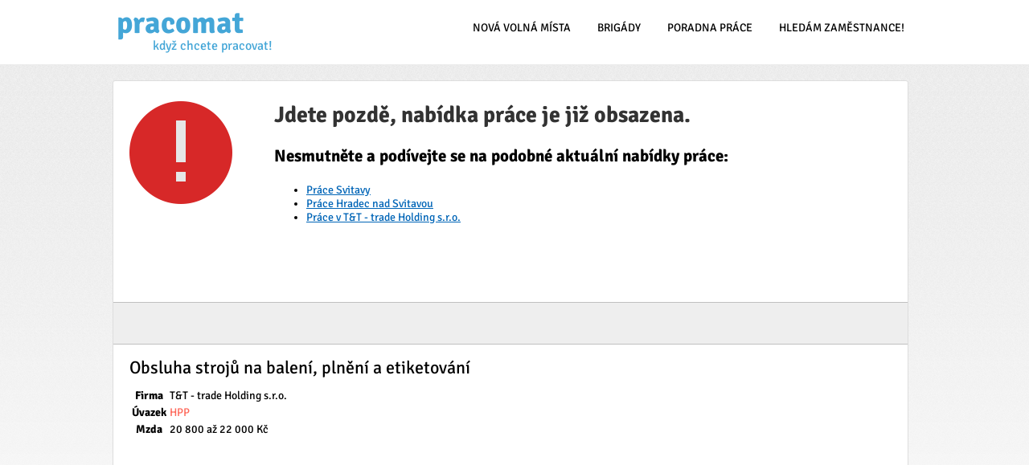

--- FILE ---
content_type: text/html; charset=utf-8
request_url: https://www.pracomat.cz/prace/24007900708-obsluha-stroju-na-baleni-plneni-a-etiketovani
body_size: 17762
content:
<!DOCTYPE HTML>
<html xmlns="http://www.w3.org/1999/xhtml" xml:lang="cs" lang="cs"
      xmlns:fb="http://ogp.me/ns/fb#"
      xmlns:fb="https://www.facebook.com/2008/fbml">

    <head>
        <meta http-equiv="Content-Type" content="text/html; charset=UTF-8" />
        <link rel="preload" href="https://www.pracomat.cz/template/fonts/Signika-VariableFont_GRAD,wght.woff2" as="font" type="font/woff2" crossorigin>
        <style>
            @font-face{
              font-family:"Signika";
              src:url("https://www.pracomat.cz/template/fonts/Signika-VariableFont_GRAD,wght.woff2") format("woff2-variations");
              font-weight:300 700;
              
              font-display:swap;
            }
            html{font-family:"Signika",sans-serif;}
        </style>
<script type="text/javascript" src="https://www.pracomat.cz/template/js/fajnbrigady/jquery-3.3.1.min.js"></script><script type="text/javascript" src="https://www.pracomat.cz/template/js/watchdog.js?a2025-v17" defer></script>        <meta name="description" content="Volné místo ➡️ Obsluha strojů na balení, plnění a etiketování Obsluha strojů na balení, plnění a etiketování, obec Hradec nad Svitavou ➡️ Více o nabídce práce ➡️ mzda 20 800 až 22 000 Kč; NÁPLŇ PRÁCE: obsluha strojů a balení potravin..." />
        <!-- <link href="https://www.pracomat.cz/template/css/fonts.css?v=2018g" rel="stylesheet" type="text/css" > -->
        <link rel="stylesheet" href="https://www.pracomat.cz/template/css/template.css?a2025-v17" type="text/css" />
        <!--[if lte IE 8]><link rel="stylesheet" type="text/css" href="https://www.pracomat.cz/template/css/ie8-and-down.css" /><![endif]-->
        <link rel="SHORTCUT ICON" href="https://www.pracomat.cz/favicon.ico" />
        <title>Práce Obsluha strojů na balení, plnění a etiketování Hradec nad Svitavou (Svitavy) ve firmě T&T - trade Holding s.r.o. 👨‍💼 Pracomat</title>
        <meta name="viewport" content="width=device-width, initial-scale=1, maximum-scale=1">

        <meta property="og:title" content="Práce Obsluha strojů na balení, plnění a etiketování Hradec nad Svitavou (Svitavy) ve firmě T&T - trade Holding s.r.o." />
        <meta property="og:type" content="website" />
        <meta property="og:image" content="https://www.pracomat.cz/template/images/pracomat-fb-1.png" />

        <meta property="og:description" content="Volné místo ➡️ Obsluha strojů na balení, plnění a etiketování Obsluha strojů na balení, plnění a etiketování, obec Hradec nad Svitavou ➡️ Více o nabídce práce ➡️ mzda 20 800 až 22 000 Kč; NÁPLŇ PRÁCE: obsluha strojů a balení potravin..." />

        <script type="application/ld+json">
            {
               "@context": "http://schema.org",
               "@type": "WebSite",
               "url": "http://www.pracomat.cz/",
               "potentialAction": {
                 "@type": "SearchAction",
                 "target": "http://www.pracomat.cz/hledam-praci/{search_term_string}",
                 "query-input": "required name=search_term_string"
               }
            }
        </script>




<!-- Google tag (gtag.js) -->

<!-- GA4 -->
<script async src="https://www.googletagmanager.com/gtag/js?id=G-MH0YY9WSHN"></script>
<script>
  window.dataLayer = window.dataLayer || [];
  function gtag(){ dataLayer.push(arguments); }

  gtag('js', new Date());
  gtag('config', 'G-MH0YY9WSHN', {
    allow_google_signals: false, // vypnuto
    send_page_view: true,
    debug_mode: false             // nechej jen při ladění
  });

  // --- custom_content_grouping hned po configu ---
  // PHP proměnná s parametry z tvého serveru
  var ccgParams = {"content_grouping_type":"Nabídka práce","content_grouping_subtype":"Zdroj: Úřad práce","job_offer_status":"Archivovaná"};
  // pokud chceš, přidej debug flag i sem
  ccgParams.debug_mode = false;

  if (window.gtag) {
    gtag('event', 'custom_content_grouping', ccgParams);
  }
</script>



<link rel=stylesheet href="https://www.pracomat.cz/template/css/print.css" media="print">


<script async src="https://pagead2.googlesyndication.com/pagead/js/adsbygoogle.js?client=ca-pub-7151633705887201" crossorigin="anonymous"></script>


<!-- antiadblock -->
<script async src="https://fundingchoicesmessages.google.com/i/pub-7151633705887201?ers=1"></script><script>(function() {function signalGooglefcPresent() {if (!window.frames['googlefcPresent']) {if (document.body) {const iframe = document.createElement('iframe'); iframe.style = 'width: 0; height: 0; border: none; z-index: -1000; left: -1000px; top: -1000px;'; iframe.style.display = 'none'; iframe.name = 'googlefcPresent'; document.body.appendChild(iframe);} else {setTimeout(signalGooglefcPresent, 0);}}}signalGooglefcPresent();})();</script>
<script>(function(){'use strict';function aa(a){var b=0;return function(){return b<a.length?{done:!1,value:a[b++]}:{done:!0}}}var ba=typeof Object.defineProperties=="function"?Object.defineProperty:function(a,b,c){if(a==Array.prototype||a==Object.prototype)return a;a[b]=c.value;return a};
function ca(a){a=["object"==typeof globalThis&&globalThis,a,"object"==typeof window&&window,"object"==typeof self&&self,"object"==typeof global&&global];for(var b=0;b<a.length;++b){var c=a[b];if(c&&c.Math==Math)return c}throw Error("Cannot find global object");}var da=ca(this);function l(a,b){if(b)a:{var c=da;a=a.split(".");for(var d=0;d<a.length-1;d++){var e=a[d];if(!(e in c))break a;c=c[e]}a=a[a.length-1];d=c[a];b=b(d);b!=d&&b!=null&&ba(c,a,{configurable:!0,writable:!0,value:b})}}
function ea(a){return a.raw=a}function n(a){var b=typeof Symbol!="undefined"&&Symbol.iterator&&a[Symbol.iterator];if(b)return b.call(a);if(typeof a.length=="number")return{next:aa(a)};throw Error(String(a)+" is not an iterable or ArrayLike");}function fa(a){for(var b,c=[];!(b=a.next()).done;)c.push(b.value);return c}var ha=typeof Object.create=="function"?Object.create:function(a){function b(){}b.prototype=a;return new b},p;
if(typeof Object.setPrototypeOf=="function")p=Object.setPrototypeOf;else{var q;a:{var ja={a:!0},ka={};try{ka.__proto__=ja;q=ka.a;break a}catch(a){}q=!1}p=q?function(a,b){a.__proto__=b;if(a.__proto__!==b)throw new TypeError(a+" is not extensible");return a}:null}var la=p;
function t(a,b){a.prototype=ha(b.prototype);a.prototype.constructor=a;if(la)la(a,b);else for(var c in b)if(c!="prototype")if(Object.defineProperties){var d=Object.getOwnPropertyDescriptor(b,c);d&&Object.defineProperty(a,c,d)}else a[c]=b[c];a.A=b.prototype}function ma(){for(var a=Number(this),b=[],c=a;c<arguments.length;c++)b[c-a]=arguments[c];return b}l("Object.is",function(a){return a?a:function(b,c){return b===c?b!==0||1/b===1/c:b!==b&&c!==c}});
l("Array.prototype.includes",function(a){return a?a:function(b,c){var d=this;d instanceof String&&(d=String(d));var e=d.length;c=c||0;for(c<0&&(c=Math.max(c+e,0));c<e;c++){var f=d[c];if(f===b||Object.is(f,b))return!0}return!1}});
l("String.prototype.includes",function(a){return a?a:function(b,c){if(this==null)throw new TypeError("The 'this' value for String.prototype.includes must not be null or undefined");if(b instanceof RegExp)throw new TypeError("First argument to String.prototype.includes must not be a regular expression");return this.indexOf(b,c||0)!==-1}});l("Number.MAX_SAFE_INTEGER",function(){return 9007199254740991});
l("Number.isFinite",function(a){return a?a:function(b){return typeof b!=="number"?!1:!isNaN(b)&&b!==Infinity&&b!==-Infinity}});l("Number.isInteger",function(a){return a?a:function(b){return Number.isFinite(b)?b===Math.floor(b):!1}});l("Number.isSafeInteger",function(a){return a?a:function(b){return Number.isInteger(b)&&Math.abs(b)<=Number.MAX_SAFE_INTEGER}});
l("Math.trunc",function(a){return a?a:function(b){b=Number(b);if(isNaN(b)||b===Infinity||b===-Infinity||b===0)return b;var c=Math.floor(Math.abs(b));return b<0?-c:c}});/*

 Copyright The Closure Library Authors.
 SPDX-License-Identifier: Apache-2.0
*/
var u=this||self;function v(a,b){a:{var c=["CLOSURE_FLAGS"];for(var d=u,e=0;e<c.length;e++)if(d=d[c[e]],d==null){c=null;break a}c=d}a=c&&c[a];return a!=null?a:b}function w(a){return a};function na(a){u.setTimeout(function(){throw a;},0)};var oa=v(610401301,!1),pa=v(188588736,!0),qa=v(645172343,v(1,!0));var x,ra=u.navigator;x=ra?ra.userAgentData||null:null;function z(a){return oa?x?x.brands.some(function(b){return(b=b.brand)&&b.indexOf(a)!=-1}):!1:!1}function A(a){var b;a:{if(b=u.navigator)if(b=b.userAgent)break a;b=""}return b.indexOf(a)!=-1};function B(){return oa?!!x&&x.brands.length>0:!1}function C(){return B()?z("Chromium"):(A("Chrome")||A("CriOS"))&&!(B()?0:A("Edge"))||A("Silk")};var sa=B()?!1:A("Trident")||A("MSIE");!A("Android")||C();C();A("Safari")&&(C()||(B()?0:A("Coast"))||(B()?0:A("Opera"))||(B()?0:A("Edge"))||(B()?z("Microsoft Edge"):A("Edg/"))||B()&&z("Opera"));var ta={},D=null;var ua=typeof Uint8Array!=="undefined",va=!sa&&typeof btoa==="function";var wa;function E(){return typeof BigInt==="function"};var F=typeof Symbol==="function"&&typeof Symbol()==="symbol";function xa(a){return typeof Symbol==="function"&&typeof Symbol()==="symbol"?Symbol():a}var G=xa(),ya=xa("2ex");var za=F?function(a,b){a[G]|=b}:function(a,b){a.g!==void 0?a.g|=b:Object.defineProperties(a,{g:{value:b,configurable:!0,writable:!0,enumerable:!1}})},H=F?function(a){return a[G]|0}:function(a){return a.g|0},I=F?function(a){return a[G]}:function(a){return a.g},J=F?function(a,b){a[G]=b}:function(a,b){a.g!==void 0?a.g=b:Object.defineProperties(a,{g:{value:b,configurable:!0,writable:!0,enumerable:!1}})};function Aa(a,b){J(b,(a|0)&-14591)}function Ba(a,b){J(b,(a|34)&-14557)};var K={},Ca={};function Da(a){return!(!a||typeof a!=="object"||a.g!==Ca)}function Ea(a){return a!==null&&typeof a==="object"&&!Array.isArray(a)&&a.constructor===Object}function L(a,b,c){if(!Array.isArray(a)||a.length)return!1;var d=H(a);if(d&1)return!0;if(!(b&&(Array.isArray(b)?b.includes(c):b.has(c))))return!1;J(a,d|1);return!0};var M=0,N=0;function Fa(a){var b=a>>>0;M=b;N=(a-b)/4294967296>>>0}function Ga(a){if(a<0){Fa(-a);var b=n(Ha(M,N));a=b.next().value;b=b.next().value;M=a>>>0;N=b>>>0}else Fa(a)}function Ia(a,b){b>>>=0;a>>>=0;if(b<=2097151)var c=""+(4294967296*b+a);else E()?c=""+(BigInt(b)<<BigInt(32)|BigInt(a)):(c=(a>>>24|b<<8)&16777215,b=b>>16&65535,a=(a&16777215)+c*6777216+b*6710656,c+=b*8147497,b*=2,a>=1E7&&(c+=a/1E7>>>0,a%=1E7),c>=1E7&&(b+=c/1E7>>>0,c%=1E7),c=b+Ja(c)+Ja(a));return c}
function Ja(a){a=String(a);return"0000000".slice(a.length)+a}function Ha(a,b){b=~b;a?a=~a+1:b+=1;return[a,b]};var Ka=/^-?([1-9][0-9]*|0)(\.[0-9]+)?$/;var O;function La(a,b){O=b;a=new a(b);O=void 0;return a}
function P(a,b,c){a==null&&(a=O);O=void 0;if(a==null){var d=96;c?(a=[c],d|=512):a=[];b&&(d=d&-16760833|(b&1023)<<14)}else{if(!Array.isArray(a))throw Error("narr");d=H(a);if(d&2048)throw Error("farr");if(d&64)return a;d|=64;if(c&&(d|=512,c!==a[0]))throw Error("mid");a:{c=a;var e=c.length;if(e){var f=e-1;if(Ea(c[f])){d|=256;b=f-(+!!(d&512)-1);if(b>=1024)throw Error("pvtlmt");d=d&-16760833|(b&1023)<<14;break a}}if(b){b=Math.max(b,e-(+!!(d&512)-1));if(b>1024)throw Error("spvt");d=d&-16760833|(b&1023)<<
14}}}J(a,d);return a};function Ma(a){switch(typeof a){case "number":return isFinite(a)?a:String(a);case "boolean":return a?1:0;case "object":if(a)if(Array.isArray(a)){if(L(a,void 0,0))return}else if(ua&&a!=null&&a instanceof Uint8Array){if(va){for(var b="",c=0,d=a.length-10240;c<d;)b+=String.fromCharCode.apply(null,a.subarray(c,c+=10240));b+=String.fromCharCode.apply(null,c?a.subarray(c):a);a=btoa(b)}else{b===void 0&&(b=0);if(!D){D={};c="ABCDEFGHIJKLMNOPQRSTUVWXYZabcdefghijklmnopqrstuvwxyz0123456789".split("");d=["+/=",
"+/","-_=","-_.","-_"];for(var e=0;e<5;e++){var f=c.concat(d[e].split(""));ta[e]=f;for(var g=0;g<f.length;g++){var h=f[g];D[h]===void 0&&(D[h]=g)}}}b=ta[b];c=Array(Math.floor(a.length/3));d=b[64]||"";for(e=f=0;f<a.length-2;f+=3){var k=a[f],m=a[f+1];h=a[f+2];g=b[k>>2];k=b[(k&3)<<4|m>>4];m=b[(m&15)<<2|h>>6];h=b[h&63];c[e++]=g+k+m+h}g=0;h=d;switch(a.length-f){case 2:g=a[f+1],h=b[(g&15)<<2]||d;case 1:a=a[f],c[e]=b[a>>2]+b[(a&3)<<4|g>>4]+h+d}a=c.join("")}return a}}return a};function Na(a,b,c){a=Array.prototype.slice.call(a);var d=a.length,e=b&256?a[d-1]:void 0;d+=e?-1:0;for(b=b&512?1:0;b<d;b++)a[b]=c(a[b]);if(e){b=a[b]={};for(var f in e)Object.prototype.hasOwnProperty.call(e,f)&&(b[f]=c(e[f]))}return a}function Oa(a,b,c,d,e){if(a!=null){if(Array.isArray(a))a=L(a,void 0,0)?void 0:e&&H(a)&2?a:Pa(a,b,c,d!==void 0,e);else if(Ea(a)){var f={},g;for(g in a)Object.prototype.hasOwnProperty.call(a,g)&&(f[g]=Oa(a[g],b,c,d,e));a=f}else a=b(a,d);return a}}
function Pa(a,b,c,d,e){var f=d||c?H(a):0;d=d?!!(f&32):void 0;a=Array.prototype.slice.call(a);for(var g=0;g<a.length;g++)a[g]=Oa(a[g],b,c,d,e);c&&c(f,a);return a}function Qa(a){return a.s===K?a.toJSON():Ma(a)};function Ra(a,b,c){c=c===void 0?Ba:c;if(a!=null){if(ua&&a instanceof Uint8Array)return b?a:new Uint8Array(a);if(Array.isArray(a)){var d=H(a);if(d&2)return a;b&&(b=d===0||!!(d&32)&&!(d&64||!(d&16)));return b?(J(a,(d|34)&-12293),a):Pa(a,Ra,d&4?Ba:c,!0,!0)}a.s===K&&(c=a.h,d=I(c),a=d&2?a:La(a.constructor,Sa(c,d,!0)));return a}}function Sa(a,b,c){var d=c||b&2?Ba:Aa,e=!!(b&32);a=Na(a,b,function(f){return Ra(f,e,d)});za(a,32|(c?2:0));return a};function Ta(a,b){a=a.h;return Ua(a,I(a),b)}function Va(a,b,c,d){b=d+(+!!(b&512)-1);if(!(b<0||b>=a.length||b>=c))return a[b]}
function Ua(a,b,c,d){if(c===-1)return null;var e=b>>14&1023||536870912;if(c>=e){if(b&256)return a[a.length-1][c]}else{var f=a.length;if(d&&b&256&&(d=a[f-1][c],d!=null)){if(Va(a,b,e,c)&&ya!=null){var g;a=(g=wa)!=null?g:wa={};g=a[ya]||0;g>=4||(a[ya]=g+1,g=Error(),g.__closure__error__context__984382||(g.__closure__error__context__984382={}),g.__closure__error__context__984382.severity="incident",na(g))}return d}return Va(a,b,e,c)}}
function Wa(a,b,c,d,e){var f=b>>14&1023||536870912;if(c>=f||e&&!qa){var g=b;if(b&256)e=a[a.length-1];else{if(d==null)return;e=a[f+(+!!(b&512)-1)]={};g|=256}e[c]=d;c<f&&(a[c+(+!!(b&512)-1)]=void 0);g!==b&&J(a,g)}else a[c+(+!!(b&512)-1)]=d,b&256&&(a=a[a.length-1],c in a&&delete a[c])}
function Xa(a,b){var c=Ya;var d=d===void 0?!1:d;var e=a.h;var f=I(e),g=Ua(e,f,b,d);if(g!=null&&typeof g==="object"&&g.s===K)c=g;else if(Array.isArray(g)){var h=H(g),k=h;k===0&&(k|=f&32);k|=f&2;k!==h&&J(g,k);c=new c(g)}else c=void 0;c!==g&&c!=null&&Wa(e,f,b,c,d);e=c;if(e==null)return e;a=a.h;f=I(a);f&2||(g=e,c=g.h,h=I(c),g=h&2?La(g.constructor,Sa(c,h,!1)):g,g!==e&&(e=g,Wa(a,f,b,e,d)));return e}function Za(a,b){a=Ta(a,b);return a==null||typeof a==="string"?a:void 0}
function $a(a,b){var c=c===void 0?0:c;a=Ta(a,b);if(a!=null)if(b=typeof a,b==="number"?Number.isFinite(a):b!=="string"?0:Ka.test(a))if(typeof a==="number"){if(a=Math.trunc(a),!Number.isSafeInteger(a)){Ga(a);b=M;var d=N;if(a=d&2147483648)b=~b+1>>>0,d=~d>>>0,b==0&&(d=d+1>>>0);b=d*4294967296+(b>>>0);a=a?-b:b}}else if(b=Math.trunc(Number(a)),Number.isSafeInteger(b))a=String(b);else{if(b=a.indexOf("."),b!==-1&&(a=a.substring(0,b)),!(a[0]==="-"?a.length<20||a.length===20&&Number(a.substring(0,7))>-922337:
a.length<19||a.length===19&&Number(a.substring(0,6))<922337)){if(a.length<16)Ga(Number(a));else if(E())a=BigInt(a),M=Number(a&BigInt(4294967295))>>>0,N=Number(a>>BigInt(32)&BigInt(4294967295));else{b=+(a[0]==="-");N=M=0;d=a.length;for(var e=b,f=(d-b)%6+b;f<=d;e=f,f+=6)e=Number(a.slice(e,f)),N*=1E6,M=M*1E6+e,M>=4294967296&&(N+=Math.trunc(M/4294967296),N>>>=0,M>>>=0);b&&(b=n(Ha(M,N)),a=b.next().value,b=b.next().value,M=a,N=b)}a=M;b=N;b&2147483648?E()?a=""+(BigInt(b|0)<<BigInt(32)|BigInt(a>>>0)):(b=
n(Ha(a,b)),a=b.next().value,b=b.next().value,a="-"+Ia(a,b)):a=Ia(a,b)}}else a=void 0;return a!=null?a:c}function R(a,b){var c=c===void 0?"":c;a=Za(a,b);return a!=null?a:c};var S;function T(a,b,c){this.h=P(a,b,c)}T.prototype.toJSON=function(){return ab(this)};T.prototype.s=K;T.prototype.toString=function(){try{return S=!0,ab(this).toString()}finally{S=!1}};
function ab(a){var b=S?a.h:Pa(a.h,Qa,void 0,void 0,!1);var c=!S;var d=pa?void 0:a.constructor.v;var e=I(c?a.h:b);if(a=b.length){var f=b[a-1],g=Ea(f);g?a--:f=void 0;e=+!!(e&512)-1;var h=b;if(g){b:{var k=f;var m={};g=!1;if(k)for(var r in k)if(Object.prototype.hasOwnProperty.call(k,r))if(isNaN(+r))m[r]=k[r];else{var y=k[r];Array.isArray(y)&&(L(y,d,+r)||Da(y)&&y.size===0)&&(y=null);y==null&&(g=!0);y!=null&&(m[r]=y)}if(g){for(var Q in m)break b;m=null}else m=k}k=m==null?f!=null:m!==f}for(var ia;a>0;a--){Q=
a-1;r=h[Q];Q-=e;if(!(r==null||L(r,d,Q)||Da(r)&&r.size===0))break;ia=!0}if(h!==b||k||ia){if(!c)h=Array.prototype.slice.call(h,0,a);else if(ia||k||m)h.length=a;m&&h.push(m)}b=h}return b};function bb(a){return function(b){if(b==null||b=="")b=new a;else{b=JSON.parse(b);if(!Array.isArray(b))throw Error("dnarr");za(b,32);b=La(a,b)}return b}};function cb(a){this.h=P(a)}t(cb,T);var db=bb(cb);var U;function V(a){this.g=a}V.prototype.toString=function(){return this.g+""};var eb={};function fb(a){if(U===void 0){var b=null;var c=u.trustedTypes;if(c&&c.createPolicy){try{b=c.createPolicy("goog#html",{createHTML:w,createScript:w,createScriptURL:w})}catch(d){u.console&&u.console.error(d.message)}U=b}else U=b}a=(b=U)?b.createScriptURL(a):a;return new V(a,eb)};/*

 SPDX-License-Identifier: Apache-2.0
*/
function gb(a){var b=ma.apply(1,arguments);if(b.length===0)return fb(a[0]);for(var c=a[0],d=0;d<b.length;d++)c+=encodeURIComponent(b[d])+a[d+1];return fb(c)};function hb(a,b){a.src=b instanceof V&&b.constructor===V?b.g:"type_error:TrustedResourceUrl";var c,d;(c=(b=(d=(c=(a.ownerDocument&&a.ownerDocument.defaultView||window).document).querySelector)==null?void 0:d.call(c,"script[nonce]"))?b.nonce||b.getAttribute("nonce")||"":"")&&a.setAttribute("nonce",c)};function ib(){return Math.floor(Math.random()*2147483648).toString(36)+Math.abs(Math.floor(Math.random()*2147483648)^Date.now()).toString(36)};function jb(a,b){b=String(b);a.contentType==="application/xhtml+xml"&&(b=b.toLowerCase());return a.createElement(b)}function kb(a){this.g=a||u.document||document};function lb(a){a=a===void 0?document:a;return a.createElement("script")};function mb(a,b,c,d,e,f){try{var g=a.g,h=lb(g);h.async=!0;hb(h,b);g.head.appendChild(h);h.addEventListener("load",function(){e();d&&g.head.removeChild(h)});h.addEventListener("error",function(){c>0?mb(a,b,c-1,d,e,f):(d&&g.head.removeChild(h),f())})}catch(k){f()}};var nb=u.atob("aHR0cHM6Ly93d3cuZ3N0YXRpYy5jb20vaW1hZ2VzL2ljb25zL21hdGVyaWFsL3N5c3RlbS8xeC93YXJuaW5nX2FtYmVyXzI0ZHAucG5n"),ob=u.atob("WW91IGFyZSBzZWVpbmcgdGhpcyBtZXNzYWdlIGJlY2F1c2UgYWQgb3Igc2NyaXB0IGJsb2NraW5nIHNvZnR3YXJlIGlzIGludGVyZmVyaW5nIHdpdGggdGhpcyBwYWdlLg=="),pb=u.atob("RGlzYWJsZSBhbnkgYWQgb3Igc2NyaXB0IGJsb2NraW5nIHNvZnR3YXJlLCB0aGVuIHJlbG9hZCB0aGlzIHBhZ2Uu");function qb(a,b,c){this.i=a;this.u=b;this.o=c;this.g=null;this.j=[];this.m=!1;this.l=new kb(this.i)}
function rb(a){if(a.i.body&&!a.m){var b=function(){sb(a);u.setTimeout(function(){tb(a,3)},50)};mb(a.l,a.u,2,!0,function(){u[a.o]||b()},b);a.m=!0}}
function sb(a){for(var b=W(1,5),c=0;c<b;c++){var d=X(a);a.i.body.appendChild(d);a.j.push(d)}b=X(a);b.style.bottom="0";b.style.left="0";b.style.position="fixed";b.style.width=W(100,110).toString()+"%";b.style.zIndex=W(2147483544,2147483644).toString();b.style.backgroundColor=ub(249,259,242,252,219,229);b.style.boxShadow="0 0 12px #888";b.style.color=ub(0,10,0,10,0,10);b.style.display="flex";b.style.justifyContent="center";b.style.fontFamily="Roboto, Arial";c=X(a);c.style.width=W(80,85).toString()+
"%";c.style.maxWidth=W(750,775).toString()+"px";c.style.margin="24px";c.style.display="flex";c.style.alignItems="flex-start";c.style.justifyContent="center";d=jb(a.l.g,"IMG");d.className=ib();d.src=nb;d.alt="Warning icon";d.style.height="24px";d.style.width="24px";d.style.paddingRight="16px";var e=X(a),f=X(a);f.style.fontWeight="bold";f.textContent=ob;var g=X(a);g.textContent=pb;Y(a,e,f);Y(a,e,g);Y(a,c,d);Y(a,c,e);Y(a,b,c);a.g=b;a.i.body.appendChild(a.g);b=W(1,5);for(c=0;c<b;c++)d=X(a),a.i.body.appendChild(d),
a.j.push(d)}function Y(a,b,c){for(var d=W(1,5),e=0;e<d;e++){var f=X(a);b.appendChild(f)}b.appendChild(c);c=W(1,5);for(d=0;d<c;d++)e=X(a),b.appendChild(e)}function W(a,b){return Math.floor(a+Math.random()*(b-a))}function ub(a,b,c,d,e,f){return"rgb("+W(Math.max(a,0),Math.min(b,255)).toString()+","+W(Math.max(c,0),Math.min(d,255)).toString()+","+W(Math.max(e,0),Math.min(f,255)).toString()+")"}function X(a){a=jb(a.l.g,"DIV");a.className=ib();return a}
function tb(a,b){b<=0||a.g!=null&&a.g.offsetHeight!==0&&a.g.offsetWidth!==0||(vb(a),sb(a),u.setTimeout(function(){tb(a,b-1)},50))}function vb(a){for(var b=n(a.j),c=b.next();!c.done;c=b.next())(c=c.value)&&c.parentNode&&c.parentNode.removeChild(c);a.j=[];(b=a.g)&&b.parentNode&&b.parentNode.removeChild(b);a.g=null};function wb(a,b,c,d,e){function f(k){document.body?g(document.body):k>0?u.setTimeout(function(){f(k-1)},e):b()}function g(k){k.appendChild(h);u.setTimeout(function(){h?(h.offsetHeight!==0&&h.offsetWidth!==0?b():a(),h.parentNode&&h.parentNode.removeChild(h)):a()},d)}var h=xb(c);f(3)}function xb(a){var b=document.createElement("div");b.className=a;b.style.width="1px";b.style.height="1px";b.style.position="absolute";b.style.left="-10000px";b.style.top="-10000px";b.style.zIndex="-10000";return b};function Ya(a){this.h=P(a)}t(Ya,T);function yb(a){this.h=P(a)}t(yb,T);var zb=bb(yb);function Ab(a){if(!a)return null;a=Za(a,4);var b;a===null||a===void 0?b=null:b=fb(a);return b};var Bb=ea([""]),Cb=ea([""]);function Db(a,b){this.m=a;this.o=new kb(a.document);this.g=b;this.j=R(this.g,1);this.u=Ab(Xa(this.g,2))||gb(Bb);this.i=!1;b=Ab(Xa(this.g,13))||gb(Cb);this.l=new qb(a.document,b,R(this.g,12))}Db.prototype.start=function(){Eb(this)};
function Eb(a){Fb(a);mb(a.o,a.u,3,!1,function(){a:{var b=a.j;var c=u.btoa(b);if(c=u[c]){try{var d=db(u.atob(c))}catch(e){b=!1;break a}b=b===Za(d,1)}else b=!1}b?Z(a,R(a.g,14)):(Z(a,R(a.g,8)),rb(a.l))},function(){wb(function(){Z(a,R(a.g,7));rb(a.l)},function(){return Z(a,R(a.g,6))},R(a.g,9),$a(a.g,10),$a(a.g,11))})}function Z(a,b){a.i||(a.i=!0,a=new a.m.XMLHttpRequest,a.open("GET",b,!0),a.send())}function Fb(a){var b=u.btoa(a.j);a.m[b]&&Z(a,R(a.g,5))};(function(a,b){u[a]=function(){var c=ma.apply(0,arguments);u[a]=function(){};b.call.apply(b,[null].concat(c instanceof Array?c:fa(n(c))))}})("__h82AlnkH6D91__",function(a){typeof window.atob==="function"&&(new Db(window,zb(window.atob(a)))).start()});}).call(this);

window.__h82AlnkH6D91__("[base64]/[base64]/[base64]/[base64]");</script>


</head>
    <body onload="">
        
        <div id="inbody">
          <div id="header">
              <div class="in">
                  <a id="logo" title="Pracomat - Aktuální nabídka práce v ČR pro každého" href="https://www.pracomat.cz/">
                      pracomat <em>když chcete pracovat!</em>
                  </a>
                      <div id="menu-res"></div>
                  <ul id="menu">
                                <li><a href="https://www.pracomat.cz/nove">Nová volná místa</a></li>
                                <li><a href="https://www.pracomat.cz/brigady">Brigády</a></li>
                                <li><a href="https://www.pracomat.cz/poradna/">Poradna práce</a></li>
                                <li><a href="https://www.pracomat.cz/hledam-zamestnance/">Hledám zaměstnance!</a></li>
                        </ul>
                        <script>
                            $(document).ready(function() {
                                var open = 1;

                                $( "#menu-res" ).click(function() {
                                    if(open) {
                                        $( "#menu" ).show( 100, "linear" );
                                        open = 0;
                                    } else {
                                        $( "#menu" ).hide( 100, "linear"  );
                                        open = 1;
                                    }
                                });
                            });
                        </script>

                  <br class="cleaner" />
              </div>
          </div>

          <div id="content">
            <div class="in">

<div id="jd">
    <div class="in">
        <div id="jd-id" style="display:none;">24007900708</div>
        <div id="jd-line"></div>
        <div id="jobDetail">
            <div class="in">
                <div id="jd-data">
                    <div id="expiredBox"><div id="expiredOffer"><h2>Jdete pozdě, nabídka práce je již obsazena.</h2><h3>Nesmutněte a podívejte se na podobné aktuální nabídky práce:</h3><ul id="expiredBoxLinks"><li><a href="https://www.pracomat.cz/region/svitavy">Práce Svitavy</a></li><li><a href="https://www.pracomat.cz/obec/hradec-nad-svitavou">Práce Hradec nad Svitavou</a></li><li><a href="https://www.pracomat.cz/firma/02493233-tt-trade-holding-s-r-o">Práce v T&T - trade Holding s.r.o.</a></li></ul></div></div><div id="jd-share">&nbsp;</div>
                    <div id="jd-basics">

                        <h1>Obsluha strojů na balení, plnění a etiketování</h1>
                        <table id="params" class="infobox"><tbody><tr><th>Firma</th><td>T&T - trade Holding s.r.o.</td></tr><tr><th>Úvazek</th><td><span class="hpp">HPP</span></td></tr><tr><th>Mzda</th><td>20 800 až 22 000 Kč</td></tr></tbody></table>
                    </div>
                    <div id="jd-share"><div id="in-jd-share">
                        
                    </div></div>
                    <div id="jd-description" >
                        <div class="jd_container">
                            <div class="left-column">
                                
                                <h2 class="popis">Popis nabídky práce:</h2>
                                <h2>Požadujeme:</h2><table id="jdRequirements"><tr><td class="first">minimální požadované vzdělání:</td><td>nižší střední odborné vzdělání (výuční list)</td></tr></table><h2>Nabízíme:</h2><table id="jo-info"><tr><td class="first">adresa pracoviště:</td><td  id="mapAddress" >Hradec nad Svitavou 453, 56901, Česko</td></tr><tr><td class="first">mzda, plat (hrubý):</td><td  id="" >20 800 až 22 000 Kč<br class="d-block d-sm-none" /> - kolik je to čistého? <a href="https://www.pracomat.cz/cista-mzda?hruba-mzda=20800">Výpočet čisté mzdy 2024 ZDE</a><br  /> - Kolik peněz dostanete ve státní správě? <a href="https://www.pracomat.cz/poradna/pro-pracujici/228-platy-statnich-zamestnancu.html">Platové tabulky a třídy</a></td></tr><tr><td class="first">typ pracovního úvazku:</td><td  id="" ><span class="hpp">HPP</span></td></tr></table><h2>Další důležité informace o nabídce práce:</h2><table id="jdOtherInfos"><tr><td class="first">jméno zaměstnavatele:</td><td>T&T - trade Holding s.r.o., IČ: 02493233</td></tr><tr><td class="first">datum zveřejnění nabídky práce:</td><td><span class="updated">13. 01. 2025</span></td></tr></table><div id="jd_courses"><h2>Zvyšte si svou cenu na trhu práce kurzem a školením:</h2><p>Podívejte se, jaké témata kurzů a školení jsme našli. Mohou vám pomoci získat tuto práci, nebo vyšší kvalifikaci a mít tak větší šanci vyhrát výběrové řízení:</p><ul><li><a href="https://www.skoleni-kurzy.eu/terminy_kurzu_skoleni_um%C4%9Bl%C3%A1-inteligence.html?affi=7341#search" rel="nofollow, sponsored">Kurzy AI - umělá inteligence</a></li></ul></div>
                            </div>
                            <div class="right-column">
                                <div class="sticky-column">
                                    
                                    <div id="jd-similar">
                                        <p>Podobné nabídky práce:</p><ul><li><a href="https://www.pracomat.cz/region/svitavy">Práce Svitavy</a></li> <li><a href="https://www.pracomat.cz/obec/hradec-nad-svitavou">Práce Hradec nad Svitavou</a></li> <li><a href="https://www.pracomat.cz/firma/02493233-tt-trade-holding-s-r-o">Práce v T&T - trade Holding s.r.o.</a></li> </ul>
                                    </div>
                                </div>   
                            </div>
                        </div>
                    </div>
                    
                    <div id="jd-map">
                    	
                        <div id="map_canvas" style=""><iframe width="600" height="300" frameborder="0" style="border:0" src="https://www.google.com/maps/embed/v1/place?key=AIzaSyAVKFJbRSdp5z3QD6iUfnDckzYOip7cRmI&region=cz&q=Hradec+nad+Svitavou+453%2C+56901%2C+%C4%8Cesko" allowfullscreen> </iframe></div>
                        <br class="cleaner" />
                    </div>
                    

                    <br id="odpovedet" />
                    <div id="jd-contacts">

                        

                    </div>
                        <li id="reply_form_wrapper">
        <div>
            <form id="replyForm" method="post" enctype="multipart/form-data" class="reply_jobs_form" autocomplete="off" action="/p/job-reply-handler.php">
                <h2 style="font-size:2em; line-height:1.1; margin-bottom:1.5em;">Pošlete odpověď a životopis na tuto nabídku práce.</h2>
                <p>Vyplňte své údaje a my je pošleme přímo zaměstnavateli<b> T&amp;T - trade Holding s.r.o. (IČ: 02493233), kontaktní osoba: Vanda Viktoříková</b>.</p>

                <div class="reply_jobs_form_inputs row-flex">
                    <div class="input-pair">
                    <input type="text" name="rf_name" id="rf_name" value="" placeholder="Jméno *" required maxlength="50">
                        <input type="text" name="rf_surname" id="rf_surname" value="" placeholder="Příjmení *" required maxlength="50">
                    </div>
                    <div class="input-pair">
                        <input type="email" name="rf_email" id="rf_email" value="@" placeholder="Váš e-mail *" required maxlength="100">
                        <input type="text" name="rf_phone" id="rf_phone" value="" placeholder="Telefon" maxlength="30">
                    </div>
                    <span class="file-info">Životopis (do 5 MB, PDF/DOC/DOCX)</span>

                    <div class="file-upload-wrapper">
                        <input type="file" name="rf_cv" id="rf_cv" accept=".pdf,.doc,.docx" placeholder="Životopis (max 5 MB, PDF/DOC/DOCX)">
                    </div>
                    <span class="file-info">Zpráva zaměstnavateli (může zůstat prázdná)</span>
                    <textarea name="rf_message" id="rf_message" rows="6" maxlength="2000" placeholder="">Dobrý den, </textarea>
                    <input type="hidden" name="job_id" value="24007900708">
                    <p class="reply-conditions" style="margin:16px 0 8px 0; font-size:0.95em; color:#444;">
                        Osobní údaje a soubory z tohoto formuláře zpracujeme v souladu s obecným nařízením o ochraně osobních údajů (EU) 2016/679 a e‑mailem je předáme přímo inzerentovi: <b> T&amp;T - trade Holding s.r.o., IČ: 02493233</b> za účelem hledání práce. Od tohoto předání je uvedená společnost samostatným Správcem osobních údajů a nese odpovědnost za další nakládání s nimi. Pracomat.cz (Ondřej Walter, IČ 03516059) vystupuje jako Zpracovatel osobních údajů při technickém doručení odpovědi inzerentovi a současně jako samostatný Správce osobních údajů pro potřeby provozu webu a související služby. Údaje jsou uchovávány po dobu maximálně 6 měsíců, poté jsou automaticky zcela a úplně smazány . Více o zpracování osobních údajů a o vašich právech (přístup, oprava, výmaz aj.) najdete <a href="https://www.pracomat.cz/vop-uchazeci.php#priloha-privacy" target="_blank">zde v Obchodních podmínkách</a>.
                    </p>
                    <div class="gdpr-checkbox">
                        <input type="checkbox" name="rf_gdpr" id="rf_gdpr" required >
                        <label for="rf_gdpr">Souhlasím se zpracováním osobních údajů pro účely výběrového řízení.</label>
                    </div>
                    <!-- Email validation message container -->
                    <div id="emailWatchdogMessage" style="display:none;"></div>

                    <div class="recaptcha-wrapper" style="margin:8px 0;">
                        <div class="g-recaptcha" data-sitekey="6LcC2KgrAAAAALjdFAnJk_VA3crm8XwbfSvMcdnf"></div>
                    </div>
                    
                    
                    
                    <input type="submit" value="Odeslat odpověď">
                </div>
                <div id="replyFormMessage" style="display:none;"></div>
            </form>
            <script defer src="https://www.google.com/recaptcha/api.js" async></script>
            <script src="/template/js/emailWatchdog.js?2025-10"></script> 
        </div>
    </li>
    <script>
    // Kontrola velikosti souboru na frontendu
    document.getElementById('rf_cv').addEventListener('change', function(e) {
        if (this.files[0] && this.files[0].size > 5242880) {
            alert('Maximální velikost přílohy je 5 MB.');
            this.value = '';
        }
    });

    // AJAX odeslání formuláře
    document.getElementById('replyForm').addEventListener('submit', function(e) {
        e.preventDefault();
        var form = this;
        var formData = new FormData(form);
        var msgBox = document.getElementById('replyFormMessage');
        msgBox.style.display = 'none';
        fetch(form.action, {
            method: 'POST',
            body: formData
        })
        .then(r => r.json())
        .then(data => {
            if (data.ok) {
                // Najdi wrapper a nahraď jeho obsah dekovnou zprávou
                var wrapper = document.getElementById('reply_form_wrapper');
                            if (wrapper) {
                                wrapper.innerHTML = '<div class="reply-success-message"><h2>Děkujeme za odpověď!</h2><p>Povedlo se to. Vaše odpověď na pracovní inzerát byla úspěšně odeslána zaměstnavateli. Teď můžete odpovídat na další inzeráty.</p></div>';
                                // Scroll cca 2em nad začátek wrapperu
                                var rect = wrapper.getBoundingClientRect();
                                var scrollTop = window.pageYOffset || document.documentElement.scrollTop;
                                var offset = rect.top + scrollTop - (6 * parseFloat(getComputedStyle(document.documentElement).fontSize));
                                window.scrollTo({top: offset, behavior: 'smooth'});
                }
            } else {
                form.style.display = 'none';
                msgBox.style.display = 'block';
                msgBox.innerHTML = data.msg;
                form.style.display = '';
            }
        })
        .catch(() => {
            msgBox.style.display = 'block';
            msgBox.innerHTML = 'Chyba při odesílání. Zkuste to prosím znovu.';
        });
    });
    </script>
    
                    <div id="jd-faq">
                        <div class="faqs">

      <div itemscope="" itemtype="https://schema.org/FAQPage">
         <h2 id="casto-kladene-otazky" class="wpsm_toplist_heading">Často kladené otázky k této nabídce práce</h2>
         <div itemscope="" itemprop="mainEntity" itemtype="https://schema.org/Question">
            <h3 itemprop="name">1️⃣ NABÍZÍME:</h3>
            <div itemscope="" itemprop="acceptedAnswer" itemtype="https://schema.org/Answer">
               <div itemprop="text">
                  <p>Jaké podmínky nabízí firma T&T - trade Holding u této nabídky práce >> <b>Nabízená mzda (hrubého)</b>: 20 800 až 22 000 Kč ; <b>Pracovní úvazek</b>: HPP ; <b>Adresa práce</b>: Hradec nad Svitavou 453, 56901, Česko ; </p>
               </div>
            </div>
         </div>
         <div itemscope="" itemprop="mainEntity" itemtype="https://schema.org/Question">
            <h3 itemprop="name">2️⃣ Jak se o práci přihlásit?</h3>
            <div itemscope="" itemprop="acceptedAnswer" itemtype="https://schema.org/Answer">
               <div itemprop="text">
                  <p>Podívejte se na aktuální nabídky práce <a href="https://www.pracomat.cz/firma/02493233-tt-trade-holding-s-r-o"> ve společnosti T&T - trade Holding s.r.o. ZDE</a>.
          Firma T&T - trade Holding s.r.o. už tuto nabídku práce "Obsluha strojů na balení, plnění a etiketování" nejspíše obsadila jiným uchazečem.</p>
               </div>
            </div>
         </div>
      </div>
  </div>
                    </div>
                    
                    
                    <div id="jd-faq">

                        <div id="professionsBox">

                            <div class="in">

                                <h2>Nejnovější články v expertní Poradně práce</h2>

                                <div id="professionsBox"><div class="professionsCol"><ul><li><a href='/poradna/pro-pracujici/228-platy-statnich-zamestnancu.html'>Platové tabulky a třídy státních zaměstnanců 2025</a></li><li><a href='/poradna/pro-pracujici/375-platy-statnich-uredniku.html'>Platy státních úředníků 2025 (služební poměr) Platové třídy</a></li><li><a href='/poradna/zakonik-prace/207-zakonik-prace-charakteristiky-platovych-trid.html'>Do jaké patřím platové třídy? Charakteristika tříd podle přílohy Zákoníku práce 2025</a></li><li><a href='/poradna/pro-pracujici/373-platy-statnich-zamestnancu-ve-sluzebnim-pomeru.html'>Platy státních zaměstnanců ve služebním poměru 2025 (platové tabulky policie, hasiči atd..)</a></li><li><a href='/poradna/odchod-do-duchodu/358-nejcastejsi-nemoci-a-invalidni-duchod.html'>Nejčastější diagnózy a nemoci pro invalidní důchod</a></li></ul></div><div class="professionsCol"><ul><li><a href='/poradna/skolsky-zakon/457-skolsky-zakon-bezpecnost-a-skolni-rad.html'>Školský zákon 2025 (561/2004 sb.) - část první - obecná ustanovení (§ 29 - § 32)</a></li><li><a href='/poradna/skolsky-zakon/456-skolsky-zakon-organizace-vzdelavani-ve-skolach.html'>Školský zákon 2025 (561/2004 sb.) - část první - obecná ustanovení (§ 23 - § 28)</a></li><li><a href='/poradna/skolsky-zakon/454-skolsky-zakon-vzdelavani-studentu-se-specialnimi-vzdelavacimi-potrebami.html'>Školský zákon 2025 (561/2004 sb.) - část první - obecná ustanovení (§ 16 - § 20)</a></li><li><a href='/poradna/skolsky-zakon/452-skolsky-zakon-dlouhodobe-zamery-a-vyrocni-zpravy.html'>Školský zákon 2025 (561/2004 sb.) - část první - obecná ustanovení (§ 9 - § 12)</a></li><li><a href='/poradna/skolsky-zakon/451-skolsky-zakon-vzdelavaci-programy.html'>Školský zákon 2025 (561/2004 sb.) - část první - obecná ustanovení (§ 1 - § 8)</a></li></ul></div><div class="professionsCol"><ul><li><a href='/poradna/skolsky-zakon/482-skolsky-zakon-rejstrik-skolskych-pravnickych-osob.html'>Školský zákon 2025 (561/2004 sb.) - část třináctá - rejstřík školských právnických osob (§ 153 - § 159a)</a></li><li><a href='/poradna/skolsky-zakon/481-skolsky-zakon-zmeny-v-udajich.html'>Školský zákon 2025 (561/2004 sb.) - část třináctá - školský rejstřík změny v údajích (§ 149 - § 152)</a></li><li><a href='/poradna/skolsky-zakon/480-skolsky-zakon-ucastnici-rizeni.html'>Školský zákon 2025 (561/2004 sb.) - část třináctá - účastníci řízení (§ 145 - § 148)</a></li><li><a href='/poradna/skolsky-zakon/479-skolsky-zakon-obsah-skolskeho-rejstriku.html'>Školský zákon 2025 (561/2004 sb.) - část třináctá - obsah školského rejstříku (§ 141 - § 144)</a></li><li><a href='/poradna/skolsky-zakon/474-skolsky-zakon-skolska-zarizeni-a-sluzby.html'>Školský zákon 2025 (561/2004 sb.) - část desátá - školská zařízení a školské služby (§ 115 - § 121) </a></li></ul></div><br class="cleaner" /></div>

                            </div>

                        </div>
                    </div>
                    
                    

                    <script type="text/javascript" src="https://www.pracomat.cz/template/js/hider.js?2023b" charset="utf-8" ></script>

                </div>
            </div>
        </div>
    </div>
</div>          </div>
          </div>
          <div id="prefooter">
            <div class="in">
              <h3 style="text-align: center; margin-bottom: 44px;">Hledejte práci podle okresů</h3>
              <div id="regions">
                <div class="regionsCol"><h3>
                    <a href="https://www.pracomat.cz/region/praha">Práce v Praze</a></h3>
                </div>
                <div class="regionsCol"><h3>
                    <a href="https://www.pracomat.cz/region/jihocesky-kraj">Jihočeský kraj</a></h3>
                  <ul>
                    <li>
                    <a href="https://www.pracomat.cz/region/ceske-budejovice">Práce v Českých Budějovicích</a>
                    </li>
                    <li>
                    <a href="https://www.pracomat.cz/region/cesky-krumlov">Práce v Českém Krumlově</a>
                    </li>
                    <li>
                    <a href="https://www.pracomat.cz/region/jindrichuv-hradec">Práce v Jindřichově Hradci</a>
                    </li>
                    <li>
                    <a href="https://www.pracomat.cz/region/pisek">Práce v Písku</a>
                    </li>
                    <li>
                    <a href="https://www.pracomat.cz/region/prachatice">Práce v Prachaticích</a>
                    </li>
                    <li>
                    <a href="https://www.pracomat.cz/region/strakonice">Práce ve Strakonicích</a>
                    </li>
                    <li>
                    <a href="https://www.pracomat.cz/region/tabor">Práce v Táboře</a>
                    </li>
                  </ul>
                </div>
                <div class="regionsCol"><h3>
                    <a href="https://www.pracomat.cz/region/jihomoravsky-kraj">Jihomoravský kraj</a></h3>
                  <ul>
                    <li>
                    <a href="https://www.pracomat.cz/region/blansko">Práce v Blansku</a>
                    </li>
                    <li>
                    <a href="https://www.pracomat.cz/region/brno">Práce v Brně</a>
                    </li>
                    <li>
                    <a href="https://www.pracomat.cz/region/brno-venkov">Práce v Brně-venkově</a>
                    </li>
                    <li>
                    <a href="https://www.pracomat.cz/region/breclav">Práce v Břeclavi</a>
                    </li>
                    <li>
                    <a href="https://www.pracomat.cz/region/hodonin">Práce v Hodoníně</a>
                    </li>
                    <li>
                    <a href="https://www.pracomat.cz/region/vyskov">Práce ve Vyškově</a>
                    </li>
                    <li>
                    <a href="https://www.pracomat.cz/region/znojmo">Práce ve Znojmě</a>
                    </li>
                  </ul>
                </div>
                <div class="regionsCol"><h3>
                    <a href="https://www.pracomat.cz/region/karlovarsky-kraj">Karlovarský kraj</a></h3>
                  <ul>
                    <li>
                    <a href="https://www.pracomat.cz/region/cheb">Práce v Chebu</a>
                    </li>
                    <li>
                    <a href="https://www.pracomat.cz/region/karlovy-vary">Práce v Karlových Varech</a>
                    </li>
                    <li>
                    <a href="https://www.pracomat.cz/region/sokolov">Práce v Sokolově</a>
                    </li>
                  </ul>
                </div>
                <div class="regionsCol"><h3>
                    <a href="https://www.pracomat.cz/region/kralovehradecky-kraj">Královéhradecký kraj</a></h3>
                  <ul>
                    <li>
                    <a href="https://www.pracomat.cz/region/hradec-kralove">Práce v Hradci Králové</a>
                    </li>
                    <li>
                    <a href="https://www.pracomat.cz/region/jicin">Práce v Jičíně</a>
                    </li>
                    <li>
                    <a href="https://www.pracomat.cz/region/nachod">Práce v Náchodě</a>
                    </li>
                    <li>
                    <a href="https://www.pracomat.cz/region/rychnov-nad-kneznou">Práce v Rychnově nad Kněžnou</a>
                    </li>
                    <li>
                    <a href="https://www.pracomat.cz/region/trutnov">Práce v Trutnově</a>
                    </li>
                  </ul>
                </div>
              <br class="cleaner">  
              <div class="regionsCol"><h3>
                    <a href="https://www.pracomat.cz/region/liberecky-kraj">Liberecký kraj</a></h3>
                  <ul>
                    <li>
                    <a href="https://www.pracomat.cz/region/ceska-lipa">Práce v České Lípě</a>
                    </li>
                    <li>
                    <a href="https://www.pracomat.cz/region/jablonec-nad-nisou">Práce v Jablonci nad Nisou</a>
                    </li>
                    <li>
                    <a href="https://www.pracomat.cz/region/liberec">Práce v Liberci</a>
                    </li>
                    <li>
                    <a href="https://www.pracomat.cz/region/semily">Práce v Semilech</a>
                    </li>
                  </ul>
                </div>
                <div class="regionsCol"><h3>
                    <a href="https://www.pracomat.cz/region/moravskoslezsky-kraj">Moravskoslezský kraj</a></h3>
                  <ul>
                    <li>
                    <a href="https://www.pracomat.cz/region/bruntal">Práce v Bruntále</a>
                    </li>
                    <li>
                    <a href="https://www.pracomat.cz/region/frydek-mistek">Práce ve Frýdku-Místku</a>
                    </li>
                    <li>
                    <a href="https://www.pracomat.cz/region/karvina">Práce v Karviné</a>
                    </li>
                    <li>
                    <a href="https://www.pracomat.cz/region/novy-jicin">Práce v Novém Jičíně</a>
                    </li>
                    <li>
                    <a href="https://www.pracomat.cz/region/opava">Práce v Opavě</a>
                    </li>
                    <li>
                    <a href="https://www.pracomat.cz/region/ostrava">Práce v Ostravě</a>
                    </li>
                  </ul>
                </div>
                <div class="regionsCol"><h3>
                    <a href="https://www.pracomat.cz/region/olomoucky-kraj">Olomoucký kraj</a></h3>
                  <ul>
                    <li>
                    <a href="https://www.pracomat.cz/region/jesenik">Práce v Jeseníku</a>
                    </li>
                    <li>
                    <a href="https://www.pracomat.cz/region/olomouc">Práce v Olomouci</a>
                    </li>
                    <li>
                    <a href="https://www.pracomat.cz/region/prostejov">Práce v Prostějově</a>
                    </li>
                    <li>
                    <a href="https://www.pracomat.cz/region/prerov">Práce v Přerově</a>
                    </li>
                    <li>
                    <a href="https://www.pracomat.cz/region/sumperk">Práce v Šumperku</a>
                    </li>
                  </ul>
                </div>
                <div class="regionsCol"><h3>
                    <a href="https://www.pracomat.cz/region/pardubicky-kraj">Pardubický kraj</a></h3>
                  <ul>
                    <li>
                    <a href="https://www.pracomat.cz/region/chrudim">Práce v Chrudimi</a>
                    </li>
                    <li>
                    <a href="https://www.pracomat.cz/region/pardubice">Práce v Pardubicích</a>
                    </li>
                    <li>
                    <a href="https://www.pracomat.cz/region/svitavy">Práce ve Svitavách</a>
                    </li>
                    <li>
                    <a href="https://www.pracomat.cz/region/usti-nad-orlici">Práce v Ústí nad Orlicí</a>
                    </li>
                  </ul>
                </div>
                <div class="regionsCol"><h3>
                    <a href="https://www.pracomat.cz/region/plzensky-kraj">Plzeňský kraj</a></h3>
                  <ul>
                    <li>
                    <a href="https://www.pracomat.cz/region/domazlice">Práce v Domažlicích</a>
                    </li>
                    <li>
                    <a href="https://www.pracomat.cz/region/klatovy">Práce v Klatovech</a>
                    </li>
                    <li>
                    <a href="https://www.pracomat.cz/region/plzen-jih">Práce v Plzni-jihu</a>
                    </li>
                    <li>
                    <a href="https://www.pracomat.cz/region/plzen">Práce v Plzni</a>
                    </li>
                    <li>
                    <a href="https://www.pracomat.cz/region/plzen-sever">Práce v Plzni-severu</a>
                    </li>
                    <li>
                    <a href="https://www.pracomat.cz/region/rokycany">Práce v Rokycanech</a>
                    </li>
                    <li>
                    <a href="https://www.pracomat.cz/region/tachov">Práce v Tachově</a>
                    </li>
                  </ul>
                </div>
                <br class="cleaner">
                <div class="regionsCol wider"><h3>
                  
                    <a href="https://www.pracomat.cz/region/stredocesky-kraj">Středočeský kraj</a></h3>
                  <div class="column">      
                  <ul class="first">
                      <li>
                      <a href="https://www.pracomat.cz/region/benesov">Práce v Benešově</a>
                      </li>
                      <li>
                      <a href="https://www.pracomat.cz/region/beroun">Práce v Berouně</a>
                      </li>
                      <li>
                      <a href="https://www.pracomat.cz/region/kladno">Práce v Kladně</a>
                      </li>
                      <li>
                      <a href="https://www.pracomat.cz/region/kolin">Práce v Kolíně</a>
                      </li>
                      <li>
                      <a href="https://www.pracomat.cz/region/kutna-hora">Práce v Kutné Hoře</a>
                      </li>
                      <li>
                      <a href="https://www.pracomat.cz/region/melnik">Práce v Mělníku</a>
                      </li>
                  </ul>
                  <ul class="second">
                      <li>
                      <a href="https://www.pracomat.cz/region/mlada-boleslav">Práce v Mladé Boleslavi</a>
                      </li>
                      <li>
                      <a href="https://www.pracomat.cz/region/nymburk">Práce v Nymburce</a>
                      </li>
                      <li>
                      <a href="https://www.pracomat.cz/region/praha-vychod">Práce v Praze-východu</a>
                      </li>
                      <li>
                      <a href="https://www.pracomat.cz/region/praha-zapad">Práce v Praze-západu</a>
                      </li>
                      <li>
                      <a href="https://www.pracomat.cz/region/pribram">Práce v Příbrami</a>
                      </li>
                      <li>
                      <a href="https://www.pracomat.cz/region/rakovnik">Práce v Rakovníku</a>
                      </li>
                    </ul>
                </div></div>
                <div class="regionsCol"><h3>
                    <a href="https://www.pracomat.cz/region/ustecky-kraj">Ústecký kraj</a></h3>
                  <ul>
                    <li>
                    <a href="https://www.pracomat.cz/region/chomutov">Práce v Chomutově</a>
                    </li>
                    <li>
                    <a href="https://www.pracomat.cz/region/decin">Práce v Děčíně</a>
                    </li>
                    <li>
                    <a href="https://www.pracomat.cz/region/litomerice">Práce v Litoměřicích</a>
                    </li>
                    <li>
                    <a href="https://www.pracomat.cz/region/louny">Práce v Lounech</a>
                    </li>
                    <li>
                    <a href="https://www.pracomat.cz/region/most">Práce v Mostě</a>
                    </li>
                    <li>
                    <a href="https://www.pracomat.cz/region/teplice">Práce v Teplicích</a>
                    </li>
                    <li>
                    <a href="https://www.pracomat.cz/region/usti-nad-labem">Práce v Ústí nad Labem</a>
                    </li>
                  </ul>
                </div>
                <div class="regionsCol"><h3>
                    <a href="https://www.pracomat.cz/region/vysocina">Vysočina</a></h3>
                  <ul>
                    <li>
                    <a href="https://www.pracomat.cz/region/havlickuv-brod">Práce v Havlíčkově Brodě</a>
                    </li>
                    <li>
                    <a href="https://www.pracomat.cz/region/jihlava">Práce v Jihlavě</a>
                    </li>
                    <li>
                    <a href="https://www.pracomat.cz/region/pelhrimov">Práce v Pelhřimově</a>
                    </li>
                    <li>
                    <a href="https://www.pracomat.cz/region/trebic">Práce v Třebíči</a>
                    </li>
                    <li>
                    <a href="https://www.pracomat.cz/region/zdar-nad-sazavou">Práce ve Žďáru nad Sázavou</a>
                    </li>
                  </ul>
                </div>
                <div class="regionsCol"><h3>
                    <a href="https://www.pracomat.cz/region/zlinsky-kraj">Zlínský kraj</a></h3>
                  <ul>
                    <li>
                    <a href="https://www.pracomat.cz/region/kromeriz">Práce v Kroměříži</a>
                    </li>
                    <li>
                    <a href="https://www.pracomat.cz/region/uherske-hradiste">Práce v Uherském Hradišti</a>
                    </li>
                    <li>
                    <a href="https://www.pracomat.cz/region/vsetin">Práce ve Vsetíně</a>
                    </li>
                    <li>
                    <a href="https://www.pracomat.cz/region/zlin">Práce ve Zlíně</a>
                    </li>
                  </ul>
                </div><br class="cleaner">
              </div>
            </div>
          </div>
          <div id="footer">
              <div class="in">
                <div class="footer-container">

                    <div id="helpLinks1">
                        <h3>O Pracomat.cz:</h3>
                          <ul class="column1">
                              <li><a href="https://www.pracomat.cz/kontakty">O nás a kontakty</a></li>
                              <li><a href="https://www.pracomat.cz/poradna/">Pracovní poradna</a></li>
                              <li><a href="https://www.pracomat.cz/vop-uchazeci.php#priloha-privacy">GDPR, Cookies, Zpracování osobních údajů</a></li>
                              
                              <!-- <li><a href="javascript: window.googlefc.showRevocationMessage();">Nastavení personalizace</a></li> -->
                          </ul>
                    </div>

                    <div id="helpLinks1">
                      <h3>Důležité informace:</h3>
                      <ul class="column1">
                        <li><a href="https://www.pracomat.cz/poradna/statni-svatky.html">Státní svátky 2025</a></li>
                        <li><a href="https://www.pracomat.cz/poradna/zavrene-obchody.html">Zavřené obchody 2025</a></li>
                        <li><a href="https://www.pracomat.cz/cista-mzda">Kalkulačka Čistá mzda 2025</a></li>
                      </ul>
                    </div>

                    <div id="helpLinks2">
                      <h3>Pro firmy:</h3>
                      <ul class="column1">
                          <li><a href="https://www.pracomat.cz/hledam-zamestnance/">Ceník hledání zaměstnanců</a></li>
                          <li><a href="https://www.pracomat.cz/hledam-zamestnance/zadani/?typ=30">Vložit inzerát</a></li>
                          <li><a href="https://www.pracomat.cz/vop.php">Všeobecné obchodní podmínky</a></li>
                          <li><a href="https://www.pracomat.cz/kontakty">Kontakty</a></li>
                      </ul>
                    </div>
                </div>
                <div id="text">
                    <p>Pomáháme vám rychle najít dobrou práci. ©2026 Pracomat.cz - když chcete pracovat!</p>
                </div>
              </div>
              <img src="https://toplist.cz/dot.asp?id=1698667" border="0" alt="" width="1" height="1"/>
          </div>
        </div>



    <script defer src="https://static.cloudflareinsights.com/beacon.min.js/vcd15cbe7772f49c399c6a5babf22c1241717689176015" integrity="sha512-ZpsOmlRQV6y907TI0dKBHq9Md29nnaEIPlkf84rnaERnq6zvWvPUqr2ft8M1aS28oN72PdrCzSjY4U6VaAw1EQ==" data-cf-beacon='{"version":"2024.11.0","token":"efd0da88d2854f5999fc0188ca1b8a2f","r":1,"server_timing":{"name":{"cfCacheStatus":true,"cfEdge":true,"cfExtPri":true,"cfL4":true,"cfOrigin":true,"cfSpeedBrain":true},"location_startswith":null}}' crossorigin="anonymous"></script>
</body>
</html>


--- FILE ---
content_type: text/html; charset=utf-8
request_url: https://www.google.com/recaptcha/api2/anchor?ar=1&k=6LcC2KgrAAAAALjdFAnJk_VA3crm8XwbfSvMcdnf&co=aHR0cHM6Ly93d3cucHJhY29tYXQuY3o6NDQz&hl=en&v=PoyoqOPhxBO7pBk68S4YbpHZ&size=normal&anchor-ms=20000&execute-ms=30000&cb=w022569c79a7
body_size: 49419
content:
<!DOCTYPE HTML><html dir="ltr" lang="en"><head><meta http-equiv="Content-Type" content="text/html; charset=UTF-8">
<meta http-equiv="X-UA-Compatible" content="IE=edge">
<title>reCAPTCHA</title>
<style type="text/css">
/* cyrillic-ext */
@font-face {
  font-family: 'Roboto';
  font-style: normal;
  font-weight: 400;
  font-stretch: 100%;
  src: url(//fonts.gstatic.com/s/roboto/v48/KFO7CnqEu92Fr1ME7kSn66aGLdTylUAMa3GUBHMdazTgWw.woff2) format('woff2');
  unicode-range: U+0460-052F, U+1C80-1C8A, U+20B4, U+2DE0-2DFF, U+A640-A69F, U+FE2E-FE2F;
}
/* cyrillic */
@font-face {
  font-family: 'Roboto';
  font-style: normal;
  font-weight: 400;
  font-stretch: 100%;
  src: url(//fonts.gstatic.com/s/roboto/v48/KFO7CnqEu92Fr1ME7kSn66aGLdTylUAMa3iUBHMdazTgWw.woff2) format('woff2');
  unicode-range: U+0301, U+0400-045F, U+0490-0491, U+04B0-04B1, U+2116;
}
/* greek-ext */
@font-face {
  font-family: 'Roboto';
  font-style: normal;
  font-weight: 400;
  font-stretch: 100%;
  src: url(//fonts.gstatic.com/s/roboto/v48/KFO7CnqEu92Fr1ME7kSn66aGLdTylUAMa3CUBHMdazTgWw.woff2) format('woff2');
  unicode-range: U+1F00-1FFF;
}
/* greek */
@font-face {
  font-family: 'Roboto';
  font-style: normal;
  font-weight: 400;
  font-stretch: 100%;
  src: url(//fonts.gstatic.com/s/roboto/v48/KFO7CnqEu92Fr1ME7kSn66aGLdTylUAMa3-UBHMdazTgWw.woff2) format('woff2');
  unicode-range: U+0370-0377, U+037A-037F, U+0384-038A, U+038C, U+038E-03A1, U+03A3-03FF;
}
/* math */
@font-face {
  font-family: 'Roboto';
  font-style: normal;
  font-weight: 400;
  font-stretch: 100%;
  src: url(//fonts.gstatic.com/s/roboto/v48/KFO7CnqEu92Fr1ME7kSn66aGLdTylUAMawCUBHMdazTgWw.woff2) format('woff2');
  unicode-range: U+0302-0303, U+0305, U+0307-0308, U+0310, U+0312, U+0315, U+031A, U+0326-0327, U+032C, U+032F-0330, U+0332-0333, U+0338, U+033A, U+0346, U+034D, U+0391-03A1, U+03A3-03A9, U+03B1-03C9, U+03D1, U+03D5-03D6, U+03F0-03F1, U+03F4-03F5, U+2016-2017, U+2034-2038, U+203C, U+2040, U+2043, U+2047, U+2050, U+2057, U+205F, U+2070-2071, U+2074-208E, U+2090-209C, U+20D0-20DC, U+20E1, U+20E5-20EF, U+2100-2112, U+2114-2115, U+2117-2121, U+2123-214F, U+2190, U+2192, U+2194-21AE, U+21B0-21E5, U+21F1-21F2, U+21F4-2211, U+2213-2214, U+2216-22FF, U+2308-230B, U+2310, U+2319, U+231C-2321, U+2336-237A, U+237C, U+2395, U+239B-23B7, U+23D0, U+23DC-23E1, U+2474-2475, U+25AF, U+25B3, U+25B7, U+25BD, U+25C1, U+25CA, U+25CC, U+25FB, U+266D-266F, U+27C0-27FF, U+2900-2AFF, U+2B0E-2B11, U+2B30-2B4C, U+2BFE, U+3030, U+FF5B, U+FF5D, U+1D400-1D7FF, U+1EE00-1EEFF;
}
/* symbols */
@font-face {
  font-family: 'Roboto';
  font-style: normal;
  font-weight: 400;
  font-stretch: 100%;
  src: url(//fonts.gstatic.com/s/roboto/v48/KFO7CnqEu92Fr1ME7kSn66aGLdTylUAMaxKUBHMdazTgWw.woff2) format('woff2');
  unicode-range: U+0001-000C, U+000E-001F, U+007F-009F, U+20DD-20E0, U+20E2-20E4, U+2150-218F, U+2190, U+2192, U+2194-2199, U+21AF, U+21E6-21F0, U+21F3, U+2218-2219, U+2299, U+22C4-22C6, U+2300-243F, U+2440-244A, U+2460-24FF, U+25A0-27BF, U+2800-28FF, U+2921-2922, U+2981, U+29BF, U+29EB, U+2B00-2BFF, U+4DC0-4DFF, U+FFF9-FFFB, U+10140-1018E, U+10190-1019C, U+101A0, U+101D0-101FD, U+102E0-102FB, U+10E60-10E7E, U+1D2C0-1D2D3, U+1D2E0-1D37F, U+1F000-1F0FF, U+1F100-1F1AD, U+1F1E6-1F1FF, U+1F30D-1F30F, U+1F315, U+1F31C, U+1F31E, U+1F320-1F32C, U+1F336, U+1F378, U+1F37D, U+1F382, U+1F393-1F39F, U+1F3A7-1F3A8, U+1F3AC-1F3AF, U+1F3C2, U+1F3C4-1F3C6, U+1F3CA-1F3CE, U+1F3D4-1F3E0, U+1F3ED, U+1F3F1-1F3F3, U+1F3F5-1F3F7, U+1F408, U+1F415, U+1F41F, U+1F426, U+1F43F, U+1F441-1F442, U+1F444, U+1F446-1F449, U+1F44C-1F44E, U+1F453, U+1F46A, U+1F47D, U+1F4A3, U+1F4B0, U+1F4B3, U+1F4B9, U+1F4BB, U+1F4BF, U+1F4C8-1F4CB, U+1F4D6, U+1F4DA, U+1F4DF, U+1F4E3-1F4E6, U+1F4EA-1F4ED, U+1F4F7, U+1F4F9-1F4FB, U+1F4FD-1F4FE, U+1F503, U+1F507-1F50B, U+1F50D, U+1F512-1F513, U+1F53E-1F54A, U+1F54F-1F5FA, U+1F610, U+1F650-1F67F, U+1F687, U+1F68D, U+1F691, U+1F694, U+1F698, U+1F6AD, U+1F6B2, U+1F6B9-1F6BA, U+1F6BC, U+1F6C6-1F6CF, U+1F6D3-1F6D7, U+1F6E0-1F6EA, U+1F6F0-1F6F3, U+1F6F7-1F6FC, U+1F700-1F7FF, U+1F800-1F80B, U+1F810-1F847, U+1F850-1F859, U+1F860-1F887, U+1F890-1F8AD, U+1F8B0-1F8BB, U+1F8C0-1F8C1, U+1F900-1F90B, U+1F93B, U+1F946, U+1F984, U+1F996, U+1F9E9, U+1FA00-1FA6F, U+1FA70-1FA7C, U+1FA80-1FA89, U+1FA8F-1FAC6, U+1FACE-1FADC, U+1FADF-1FAE9, U+1FAF0-1FAF8, U+1FB00-1FBFF;
}
/* vietnamese */
@font-face {
  font-family: 'Roboto';
  font-style: normal;
  font-weight: 400;
  font-stretch: 100%;
  src: url(//fonts.gstatic.com/s/roboto/v48/KFO7CnqEu92Fr1ME7kSn66aGLdTylUAMa3OUBHMdazTgWw.woff2) format('woff2');
  unicode-range: U+0102-0103, U+0110-0111, U+0128-0129, U+0168-0169, U+01A0-01A1, U+01AF-01B0, U+0300-0301, U+0303-0304, U+0308-0309, U+0323, U+0329, U+1EA0-1EF9, U+20AB;
}
/* latin-ext */
@font-face {
  font-family: 'Roboto';
  font-style: normal;
  font-weight: 400;
  font-stretch: 100%;
  src: url(//fonts.gstatic.com/s/roboto/v48/KFO7CnqEu92Fr1ME7kSn66aGLdTylUAMa3KUBHMdazTgWw.woff2) format('woff2');
  unicode-range: U+0100-02BA, U+02BD-02C5, U+02C7-02CC, U+02CE-02D7, U+02DD-02FF, U+0304, U+0308, U+0329, U+1D00-1DBF, U+1E00-1E9F, U+1EF2-1EFF, U+2020, U+20A0-20AB, U+20AD-20C0, U+2113, U+2C60-2C7F, U+A720-A7FF;
}
/* latin */
@font-face {
  font-family: 'Roboto';
  font-style: normal;
  font-weight: 400;
  font-stretch: 100%;
  src: url(//fonts.gstatic.com/s/roboto/v48/KFO7CnqEu92Fr1ME7kSn66aGLdTylUAMa3yUBHMdazQ.woff2) format('woff2');
  unicode-range: U+0000-00FF, U+0131, U+0152-0153, U+02BB-02BC, U+02C6, U+02DA, U+02DC, U+0304, U+0308, U+0329, U+2000-206F, U+20AC, U+2122, U+2191, U+2193, U+2212, U+2215, U+FEFF, U+FFFD;
}
/* cyrillic-ext */
@font-face {
  font-family: 'Roboto';
  font-style: normal;
  font-weight: 500;
  font-stretch: 100%;
  src: url(//fonts.gstatic.com/s/roboto/v48/KFO7CnqEu92Fr1ME7kSn66aGLdTylUAMa3GUBHMdazTgWw.woff2) format('woff2');
  unicode-range: U+0460-052F, U+1C80-1C8A, U+20B4, U+2DE0-2DFF, U+A640-A69F, U+FE2E-FE2F;
}
/* cyrillic */
@font-face {
  font-family: 'Roboto';
  font-style: normal;
  font-weight: 500;
  font-stretch: 100%;
  src: url(//fonts.gstatic.com/s/roboto/v48/KFO7CnqEu92Fr1ME7kSn66aGLdTylUAMa3iUBHMdazTgWw.woff2) format('woff2');
  unicode-range: U+0301, U+0400-045F, U+0490-0491, U+04B0-04B1, U+2116;
}
/* greek-ext */
@font-face {
  font-family: 'Roboto';
  font-style: normal;
  font-weight: 500;
  font-stretch: 100%;
  src: url(//fonts.gstatic.com/s/roboto/v48/KFO7CnqEu92Fr1ME7kSn66aGLdTylUAMa3CUBHMdazTgWw.woff2) format('woff2');
  unicode-range: U+1F00-1FFF;
}
/* greek */
@font-face {
  font-family: 'Roboto';
  font-style: normal;
  font-weight: 500;
  font-stretch: 100%;
  src: url(//fonts.gstatic.com/s/roboto/v48/KFO7CnqEu92Fr1ME7kSn66aGLdTylUAMa3-UBHMdazTgWw.woff2) format('woff2');
  unicode-range: U+0370-0377, U+037A-037F, U+0384-038A, U+038C, U+038E-03A1, U+03A3-03FF;
}
/* math */
@font-face {
  font-family: 'Roboto';
  font-style: normal;
  font-weight: 500;
  font-stretch: 100%;
  src: url(//fonts.gstatic.com/s/roboto/v48/KFO7CnqEu92Fr1ME7kSn66aGLdTylUAMawCUBHMdazTgWw.woff2) format('woff2');
  unicode-range: U+0302-0303, U+0305, U+0307-0308, U+0310, U+0312, U+0315, U+031A, U+0326-0327, U+032C, U+032F-0330, U+0332-0333, U+0338, U+033A, U+0346, U+034D, U+0391-03A1, U+03A3-03A9, U+03B1-03C9, U+03D1, U+03D5-03D6, U+03F0-03F1, U+03F4-03F5, U+2016-2017, U+2034-2038, U+203C, U+2040, U+2043, U+2047, U+2050, U+2057, U+205F, U+2070-2071, U+2074-208E, U+2090-209C, U+20D0-20DC, U+20E1, U+20E5-20EF, U+2100-2112, U+2114-2115, U+2117-2121, U+2123-214F, U+2190, U+2192, U+2194-21AE, U+21B0-21E5, U+21F1-21F2, U+21F4-2211, U+2213-2214, U+2216-22FF, U+2308-230B, U+2310, U+2319, U+231C-2321, U+2336-237A, U+237C, U+2395, U+239B-23B7, U+23D0, U+23DC-23E1, U+2474-2475, U+25AF, U+25B3, U+25B7, U+25BD, U+25C1, U+25CA, U+25CC, U+25FB, U+266D-266F, U+27C0-27FF, U+2900-2AFF, U+2B0E-2B11, U+2B30-2B4C, U+2BFE, U+3030, U+FF5B, U+FF5D, U+1D400-1D7FF, U+1EE00-1EEFF;
}
/* symbols */
@font-face {
  font-family: 'Roboto';
  font-style: normal;
  font-weight: 500;
  font-stretch: 100%;
  src: url(//fonts.gstatic.com/s/roboto/v48/KFO7CnqEu92Fr1ME7kSn66aGLdTylUAMaxKUBHMdazTgWw.woff2) format('woff2');
  unicode-range: U+0001-000C, U+000E-001F, U+007F-009F, U+20DD-20E0, U+20E2-20E4, U+2150-218F, U+2190, U+2192, U+2194-2199, U+21AF, U+21E6-21F0, U+21F3, U+2218-2219, U+2299, U+22C4-22C6, U+2300-243F, U+2440-244A, U+2460-24FF, U+25A0-27BF, U+2800-28FF, U+2921-2922, U+2981, U+29BF, U+29EB, U+2B00-2BFF, U+4DC0-4DFF, U+FFF9-FFFB, U+10140-1018E, U+10190-1019C, U+101A0, U+101D0-101FD, U+102E0-102FB, U+10E60-10E7E, U+1D2C0-1D2D3, U+1D2E0-1D37F, U+1F000-1F0FF, U+1F100-1F1AD, U+1F1E6-1F1FF, U+1F30D-1F30F, U+1F315, U+1F31C, U+1F31E, U+1F320-1F32C, U+1F336, U+1F378, U+1F37D, U+1F382, U+1F393-1F39F, U+1F3A7-1F3A8, U+1F3AC-1F3AF, U+1F3C2, U+1F3C4-1F3C6, U+1F3CA-1F3CE, U+1F3D4-1F3E0, U+1F3ED, U+1F3F1-1F3F3, U+1F3F5-1F3F7, U+1F408, U+1F415, U+1F41F, U+1F426, U+1F43F, U+1F441-1F442, U+1F444, U+1F446-1F449, U+1F44C-1F44E, U+1F453, U+1F46A, U+1F47D, U+1F4A3, U+1F4B0, U+1F4B3, U+1F4B9, U+1F4BB, U+1F4BF, U+1F4C8-1F4CB, U+1F4D6, U+1F4DA, U+1F4DF, U+1F4E3-1F4E6, U+1F4EA-1F4ED, U+1F4F7, U+1F4F9-1F4FB, U+1F4FD-1F4FE, U+1F503, U+1F507-1F50B, U+1F50D, U+1F512-1F513, U+1F53E-1F54A, U+1F54F-1F5FA, U+1F610, U+1F650-1F67F, U+1F687, U+1F68D, U+1F691, U+1F694, U+1F698, U+1F6AD, U+1F6B2, U+1F6B9-1F6BA, U+1F6BC, U+1F6C6-1F6CF, U+1F6D3-1F6D7, U+1F6E0-1F6EA, U+1F6F0-1F6F3, U+1F6F7-1F6FC, U+1F700-1F7FF, U+1F800-1F80B, U+1F810-1F847, U+1F850-1F859, U+1F860-1F887, U+1F890-1F8AD, U+1F8B0-1F8BB, U+1F8C0-1F8C1, U+1F900-1F90B, U+1F93B, U+1F946, U+1F984, U+1F996, U+1F9E9, U+1FA00-1FA6F, U+1FA70-1FA7C, U+1FA80-1FA89, U+1FA8F-1FAC6, U+1FACE-1FADC, U+1FADF-1FAE9, U+1FAF0-1FAF8, U+1FB00-1FBFF;
}
/* vietnamese */
@font-face {
  font-family: 'Roboto';
  font-style: normal;
  font-weight: 500;
  font-stretch: 100%;
  src: url(//fonts.gstatic.com/s/roboto/v48/KFO7CnqEu92Fr1ME7kSn66aGLdTylUAMa3OUBHMdazTgWw.woff2) format('woff2');
  unicode-range: U+0102-0103, U+0110-0111, U+0128-0129, U+0168-0169, U+01A0-01A1, U+01AF-01B0, U+0300-0301, U+0303-0304, U+0308-0309, U+0323, U+0329, U+1EA0-1EF9, U+20AB;
}
/* latin-ext */
@font-face {
  font-family: 'Roboto';
  font-style: normal;
  font-weight: 500;
  font-stretch: 100%;
  src: url(//fonts.gstatic.com/s/roboto/v48/KFO7CnqEu92Fr1ME7kSn66aGLdTylUAMa3KUBHMdazTgWw.woff2) format('woff2');
  unicode-range: U+0100-02BA, U+02BD-02C5, U+02C7-02CC, U+02CE-02D7, U+02DD-02FF, U+0304, U+0308, U+0329, U+1D00-1DBF, U+1E00-1E9F, U+1EF2-1EFF, U+2020, U+20A0-20AB, U+20AD-20C0, U+2113, U+2C60-2C7F, U+A720-A7FF;
}
/* latin */
@font-face {
  font-family: 'Roboto';
  font-style: normal;
  font-weight: 500;
  font-stretch: 100%;
  src: url(//fonts.gstatic.com/s/roboto/v48/KFO7CnqEu92Fr1ME7kSn66aGLdTylUAMa3yUBHMdazQ.woff2) format('woff2');
  unicode-range: U+0000-00FF, U+0131, U+0152-0153, U+02BB-02BC, U+02C6, U+02DA, U+02DC, U+0304, U+0308, U+0329, U+2000-206F, U+20AC, U+2122, U+2191, U+2193, U+2212, U+2215, U+FEFF, U+FFFD;
}
/* cyrillic-ext */
@font-face {
  font-family: 'Roboto';
  font-style: normal;
  font-weight: 900;
  font-stretch: 100%;
  src: url(//fonts.gstatic.com/s/roboto/v48/KFO7CnqEu92Fr1ME7kSn66aGLdTylUAMa3GUBHMdazTgWw.woff2) format('woff2');
  unicode-range: U+0460-052F, U+1C80-1C8A, U+20B4, U+2DE0-2DFF, U+A640-A69F, U+FE2E-FE2F;
}
/* cyrillic */
@font-face {
  font-family: 'Roboto';
  font-style: normal;
  font-weight: 900;
  font-stretch: 100%;
  src: url(//fonts.gstatic.com/s/roboto/v48/KFO7CnqEu92Fr1ME7kSn66aGLdTylUAMa3iUBHMdazTgWw.woff2) format('woff2');
  unicode-range: U+0301, U+0400-045F, U+0490-0491, U+04B0-04B1, U+2116;
}
/* greek-ext */
@font-face {
  font-family: 'Roboto';
  font-style: normal;
  font-weight: 900;
  font-stretch: 100%;
  src: url(//fonts.gstatic.com/s/roboto/v48/KFO7CnqEu92Fr1ME7kSn66aGLdTylUAMa3CUBHMdazTgWw.woff2) format('woff2');
  unicode-range: U+1F00-1FFF;
}
/* greek */
@font-face {
  font-family: 'Roboto';
  font-style: normal;
  font-weight: 900;
  font-stretch: 100%;
  src: url(//fonts.gstatic.com/s/roboto/v48/KFO7CnqEu92Fr1ME7kSn66aGLdTylUAMa3-UBHMdazTgWw.woff2) format('woff2');
  unicode-range: U+0370-0377, U+037A-037F, U+0384-038A, U+038C, U+038E-03A1, U+03A3-03FF;
}
/* math */
@font-face {
  font-family: 'Roboto';
  font-style: normal;
  font-weight: 900;
  font-stretch: 100%;
  src: url(//fonts.gstatic.com/s/roboto/v48/KFO7CnqEu92Fr1ME7kSn66aGLdTylUAMawCUBHMdazTgWw.woff2) format('woff2');
  unicode-range: U+0302-0303, U+0305, U+0307-0308, U+0310, U+0312, U+0315, U+031A, U+0326-0327, U+032C, U+032F-0330, U+0332-0333, U+0338, U+033A, U+0346, U+034D, U+0391-03A1, U+03A3-03A9, U+03B1-03C9, U+03D1, U+03D5-03D6, U+03F0-03F1, U+03F4-03F5, U+2016-2017, U+2034-2038, U+203C, U+2040, U+2043, U+2047, U+2050, U+2057, U+205F, U+2070-2071, U+2074-208E, U+2090-209C, U+20D0-20DC, U+20E1, U+20E5-20EF, U+2100-2112, U+2114-2115, U+2117-2121, U+2123-214F, U+2190, U+2192, U+2194-21AE, U+21B0-21E5, U+21F1-21F2, U+21F4-2211, U+2213-2214, U+2216-22FF, U+2308-230B, U+2310, U+2319, U+231C-2321, U+2336-237A, U+237C, U+2395, U+239B-23B7, U+23D0, U+23DC-23E1, U+2474-2475, U+25AF, U+25B3, U+25B7, U+25BD, U+25C1, U+25CA, U+25CC, U+25FB, U+266D-266F, U+27C0-27FF, U+2900-2AFF, U+2B0E-2B11, U+2B30-2B4C, U+2BFE, U+3030, U+FF5B, U+FF5D, U+1D400-1D7FF, U+1EE00-1EEFF;
}
/* symbols */
@font-face {
  font-family: 'Roboto';
  font-style: normal;
  font-weight: 900;
  font-stretch: 100%;
  src: url(//fonts.gstatic.com/s/roboto/v48/KFO7CnqEu92Fr1ME7kSn66aGLdTylUAMaxKUBHMdazTgWw.woff2) format('woff2');
  unicode-range: U+0001-000C, U+000E-001F, U+007F-009F, U+20DD-20E0, U+20E2-20E4, U+2150-218F, U+2190, U+2192, U+2194-2199, U+21AF, U+21E6-21F0, U+21F3, U+2218-2219, U+2299, U+22C4-22C6, U+2300-243F, U+2440-244A, U+2460-24FF, U+25A0-27BF, U+2800-28FF, U+2921-2922, U+2981, U+29BF, U+29EB, U+2B00-2BFF, U+4DC0-4DFF, U+FFF9-FFFB, U+10140-1018E, U+10190-1019C, U+101A0, U+101D0-101FD, U+102E0-102FB, U+10E60-10E7E, U+1D2C0-1D2D3, U+1D2E0-1D37F, U+1F000-1F0FF, U+1F100-1F1AD, U+1F1E6-1F1FF, U+1F30D-1F30F, U+1F315, U+1F31C, U+1F31E, U+1F320-1F32C, U+1F336, U+1F378, U+1F37D, U+1F382, U+1F393-1F39F, U+1F3A7-1F3A8, U+1F3AC-1F3AF, U+1F3C2, U+1F3C4-1F3C6, U+1F3CA-1F3CE, U+1F3D4-1F3E0, U+1F3ED, U+1F3F1-1F3F3, U+1F3F5-1F3F7, U+1F408, U+1F415, U+1F41F, U+1F426, U+1F43F, U+1F441-1F442, U+1F444, U+1F446-1F449, U+1F44C-1F44E, U+1F453, U+1F46A, U+1F47D, U+1F4A3, U+1F4B0, U+1F4B3, U+1F4B9, U+1F4BB, U+1F4BF, U+1F4C8-1F4CB, U+1F4D6, U+1F4DA, U+1F4DF, U+1F4E3-1F4E6, U+1F4EA-1F4ED, U+1F4F7, U+1F4F9-1F4FB, U+1F4FD-1F4FE, U+1F503, U+1F507-1F50B, U+1F50D, U+1F512-1F513, U+1F53E-1F54A, U+1F54F-1F5FA, U+1F610, U+1F650-1F67F, U+1F687, U+1F68D, U+1F691, U+1F694, U+1F698, U+1F6AD, U+1F6B2, U+1F6B9-1F6BA, U+1F6BC, U+1F6C6-1F6CF, U+1F6D3-1F6D7, U+1F6E0-1F6EA, U+1F6F0-1F6F3, U+1F6F7-1F6FC, U+1F700-1F7FF, U+1F800-1F80B, U+1F810-1F847, U+1F850-1F859, U+1F860-1F887, U+1F890-1F8AD, U+1F8B0-1F8BB, U+1F8C0-1F8C1, U+1F900-1F90B, U+1F93B, U+1F946, U+1F984, U+1F996, U+1F9E9, U+1FA00-1FA6F, U+1FA70-1FA7C, U+1FA80-1FA89, U+1FA8F-1FAC6, U+1FACE-1FADC, U+1FADF-1FAE9, U+1FAF0-1FAF8, U+1FB00-1FBFF;
}
/* vietnamese */
@font-face {
  font-family: 'Roboto';
  font-style: normal;
  font-weight: 900;
  font-stretch: 100%;
  src: url(//fonts.gstatic.com/s/roboto/v48/KFO7CnqEu92Fr1ME7kSn66aGLdTylUAMa3OUBHMdazTgWw.woff2) format('woff2');
  unicode-range: U+0102-0103, U+0110-0111, U+0128-0129, U+0168-0169, U+01A0-01A1, U+01AF-01B0, U+0300-0301, U+0303-0304, U+0308-0309, U+0323, U+0329, U+1EA0-1EF9, U+20AB;
}
/* latin-ext */
@font-face {
  font-family: 'Roboto';
  font-style: normal;
  font-weight: 900;
  font-stretch: 100%;
  src: url(//fonts.gstatic.com/s/roboto/v48/KFO7CnqEu92Fr1ME7kSn66aGLdTylUAMa3KUBHMdazTgWw.woff2) format('woff2');
  unicode-range: U+0100-02BA, U+02BD-02C5, U+02C7-02CC, U+02CE-02D7, U+02DD-02FF, U+0304, U+0308, U+0329, U+1D00-1DBF, U+1E00-1E9F, U+1EF2-1EFF, U+2020, U+20A0-20AB, U+20AD-20C0, U+2113, U+2C60-2C7F, U+A720-A7FF;
}
/* latin */
@font-face {
  font-family: 'Roboto';
  font-style: normal;
  font-weight: 900;
  font-stretch: 100%;
  src: url(//fonts.gstatic.com/s/roboto/v48/KFO7CnqEu92Fr1ME7kSn66aGLdTylUAMa3yUBHMdazQ.woff2) format('woff2');
  unicode-range: U+0000-00FF, U+0131, U+0152-0153, U+02BB-02BC, U+02C6, U+02DA, U+02DC, U+0304, U+0308, U+0329, U+2000-206F, U+20AC, U+2122, U+2191, U+2193, U+2212, U+2215, U+FEFF, U+FFFD;
}

</style>
<link rel="stylesheet" type="text/css" href="https://www.gstatic.com/recaptcha/releases/PoyoqOPhxBO7pBk68S4YbpHZ/styles__ltr.css">
<script nonce="qIVu04Ozu-MeVtHFkdUkeA" type="text/javascript">window['__recaptcha_api'] = 'https://www.google.com/recaptcha/api2/';</script>
<script type="text/javascript" src="https://www.gstatic.com/recaptcha/releases/PoyoqOPhxBO7pBk68S4YbpHZ/recaptcha__en.js" nonce="qIVu04Ozu-MeVtHFkdUkeA">
      
    </script></head>
<body><div id="rc-anchor-alert" class="rc-anchor-alert"></div>
<input type="hidden" id="recaptcha-token" value="[base64]">
<script type="text/javascript" nonce="qIVu04Ozu-MeVtHFkdUkeA">
      recaptcha.anchor.Main.init("[\x22ainput\x22,[\x22bgdata\x22,\x22\x22,\[base64]/[base64]/[base64]/KE4oMTI0LHYsdi5HKSxMWihsLHYpKTpOKDEyNCx2LGwpLFYpLHYpLFQpKSxGKDE3MSx2KX0scjc9ZnVuY3Rpb24obCl7cmV0dXJuIGx9LEM9ZnVuY3Rpb24obCxWLHYpe04odixsLFYpLFZbYWtdPTI3OTZ9LG49ZnVuY3Rpb24obCxWKXtWLlg9KChWLlg/[base64]/[base64]/[base64]/[base64]/[base64]/[base64]/[base64]/[base64]/[base64]/[base64]/[base64]\\u003d\x22,\[base64]\\u003d\x22,\x22TxNPNcKLwqDDqGgQaHA/wpE8OmbDoEvCnClmQ8O6w7Mww5PCuH3Do1rCpzXDs3DCjCfDisK9ScKcWDAAw4A/CShpw687w74BN8KPLgEefUU1IB8Xwr7Ct2rDjwrCk8OMw6Evwpocw6zDisKnw71sRMO0woHDu8OEJjTCnmbDhMK1wqA8wpUkw4Q/MWTCtWB1w7cOfz3CmMOpEsOMYnnCum0IIMOawpQ7dW8PHcODw4bCpB8vwobDrMKsw4vDjMO9JxtWR8KSwrzCssOkdD/[base64]/DrSTDuio5KsKIB8O1Xy3DgcKLHVwbw4zCnhTCjmkEwr/[base64]/wqsaURTCiWnCilrClFzCk8OidELChk9RbsKneCPCjsOmw6AJDDlLYXl8BsOUw7DCuMOGLnjDlD4PGkw2YHLClSNLUhEvXQU3e8KUPmbDncO3IMKcwqXDjcKsTGU+RR3CnsOYdcKuw4/Dtk3DgnnDpcOfwrvCtz9YCcKJwqfCgh7CsHfCqsKCwpjDmsOKXFlrMFDDmEUbez9EI8OGwprCq3hGU1ZzahvCvcKccMO5fMOWO8KcP8OjwohqKgXDqcOeHVTDmsKvw5gCCsO/w5d4wr3CpndKwo7DgFU4OMO+bsOdcMOgWlfCg2/DpytuwpXDuR/CsHUyFXvDgcK2OcOlYS/DrGp6KcKVwppWMgnCkwZLw5psw7DCncO5wqJpXWzCvTXCvSg0w4fDkj0pwoXDm19Swo/CjUlUw6LCnCs8woYXw5cPwo0Lw51/w7whIcKYwqLDv0XCs8OqI8KEXcKIwrzCgRh7SSEXc8KDw4TCusOsHMKGwrNIwoARGDhaworCuk4Aw7fCmzxcw7vCoWtLw5EWw7TDlgUGwocZw6TCsMKtbnzDnBZPacOAZ8KLwo3Ck8OmdgslDMOhw67CuDPDlcKaw5rDjMO7d8KMBS0UYiIfw47Cm2V4w4/[base64]/CgsKrw7XDgsORSMO8w44uwofCmsK7BEYtZgcTLcOUwrLCv3vDqGLCgwNvwp08wqDCosO3C8OFWC3Dsg8jWMORwrzCnXQnb18bwqfCrUdnw5NGZXLDvQHCgWMkC8Kyw5DDt8KBw5IBU3HDlsO3wqzCqsO9AsKPYsOLYMK/w4HDiHnDjDTDmcOgIMK2BDXDoAJAFsO6wo02JcO4woUcJMKXw5QPw4NnPcOYwpbDk8K7SScvw7LDo8KgASvCgX/[base64]/CtVbCsVjDksOMw6ZJQ8Kpe8OAD1bDglQKw6nCjsK/w6JHw6fCjsKywobDkhILO8KWw6HCjMKyw688XcOqRCvCqsK+LDvDtsK5f8KnaXxAX1twwokkf0p5QsO/QsOqw7bCssKlw70RacK7VcK+NRINNsKAw7DDjFXDjXXCsHLDqlZlH8KsVsKAw5p+w70sw65jPiXDhMKmLCfCnsKZK8Kcwp5Jwr1NWsOTw6XClsKNwpTDtiDCksKEwpPCtcOvUGrCuGs/UcONwo7DucK+wp5uVTs3PTnChipgwpHCr0w4w4/CksOnw73CmsOowo/DmmHDnMOTw5LDgkfCn3DCgMKpDiRqwo1IZ1HCjMOhw6DCoV/DqXvDtMOPLyZ7wo8uw5oLeiglYVQPVwdxIMKDO8ORKMKPwoTCnS/Ct8Orw5N1RCZeCXfCvHUPw4PCo8OGw6vCkE9RwrLDrxZAw4LCrhBUw5YYUsKowoBfGMKEw5kaTwAXw63Dh0ZfL1IHZcK/w6RkTiIREMK0Zw3DsMKJJkTCq8KoPMOPCk/DrcK0w5dAG8KHw5pgwqzDvlJMw4TCgVTDo23Ct8Kcw5HCojhGIcO4w7gmXjfCqcOtLEQ1w6kQLcO8YxZKd8OXwpJGS8Kvw6zDoF/Cg8KxwqoSw49AIcOAw7IqWmMYdjtnw6YXUS7DmFErw5jDmsKJfl8DR8KbPMKNSiNEwqzCinJ1ZgZHJ8Knwo/[base64]/CnsO2wrkLw5Qkw6TCiFjCvsKVdMK/w4MKQF1iw70JwpxfUhBzQMKEw6J6wq3DvhcVwrXCiUDDgn7CjGFdwovCjMKgwqzCoCUEwqZaw7FhCsOLwoPCt8O8wpXDosKqckRbw6HClsK8LjHDgMO9wpIGw5rDtcOHw5dULxTCisKPLFTChMK/wrBiRytfw6FAE8O6w5jCjMOZIUAswrgkVMOSwpl7JiZgw7J3S2jDrcK4biLDmXcJRcOUwq7CoMKjw4PDocOcw4Jxw5DCkMKAwqJLw43DkcOUwobCncOBAwk1w6jCiMOmw6PDqwk9GT9Ow7/[base64]/Dl2HDj8OAYA3Dv1MRwrtGwq1JwqjCqcKDwo5UFMKSdCbCnSrCgTrCszbDvHc4w6rDvMKOZQwTw64GfcKswr8kYMOveGZlbsOVLMOVZcOjwpDCmkDCqVczAcOJOxPCvMK9wpvDr2NlwrRlCMOFHMObw7PDq0Vuw5PDgFJdw7LCgsOnwrXDv8OQwqLCnBbDqAxFw43CtT/Cp8KCGm0Fw5vDiMKsOV7CncKGw4IgJW/DjFHDp8K3wozClTEvw7DCshDCt8Kyw6NVwq9Ew6nCjw9dE8KDw5bCjH9nF8Kcc8OrK03CmMKWSm/DksKzw4dowrcOLEfCj8OAwqwgbMOnwosJXsOnR8OEGcOxDwhew7QVwplkw6rDuX7Csz/CmMOPwonCjcKML8Kvw43CshHDscOkBcODFm0UCT44OsKGwqTCvBNdw5rCo1fCtA/[base64]/[base64]/CnFjDuzDDgsOwVzVew6jCk13CkRHDo8O3w4fCrsKLwqlrwplMRh7Dg2Y+w4vCusKxV8KrwrfCj8O6w6QGN8KbGMKawqcZw45+BEQxBibCisOdw4TDsxvClD7DtlLCj1QJdmQyby/[base64]/Dh24Xw5nCkMO9YFMcw5TCucKjw7bDvsOXCUNuwrohwr3CgS0SZRPDuz3CtMOZwqnCqRBWIsKDWMOLwoXDjSvCs1LCu8OxIn0tw4hKBkPDhcO/VMOAw5fDi0DCucKqw44EXRtOw5vCn8OkwpEyw53DmUfDjS7Dv2Eyw67DicKuw5HDhMKAw4zCpzdIw4ErYcKECE7Cph7DjkQZwpwMCGI0JsKZwrtkCl0/[base64]/CriPDjhgLWTYsG2jClcKvUMOmwqx/EMKUZcOFdG9Te8Opcyg/woM/w6gkSMOqd8O6wrrDuGDCvRBZHMKkwqLDoiUuQsK4AsOOfFQQw5HDucKDNh/DucKEw6xkUDHDnsKTw7BKa8KORyfDpVRZwqJ8wpvDjMOyesOhwrfDucKHwp3Csi9ow7DCj8KeLxrDv8O3w6J6LcK9FggfIsKyBMO5w5/Cq0suJ8OQMMO2w43CgUHCgMOcesOSLBzCpcKZIcKBw4QiXSMAdMKdI8O7wqbCucKpwpNbdcKrbMOlw6VOw6jDu8K3NnfDpDEWwolLCV59w47DpTjCo8OhZEVOwqFYEUrDp8OTwrvCosO5w7DDhMKlw7HDmAAqwpDCtWDChMK2woEyUS/DvcKZwpvCj8KKw6F1w5bDt08zC0HDri3CiGgdbXjDmQQPwrvCpg06LMOkAHR6eMKFwp/DucOOw7XCnl4wXcKlL8KdFcOhw7AJBMK1G8K3wozDr2HCpMO6woB6wpbDticZMCfDlMOrw5snE2ctw4lPw7gKSsKLw7TCvnsOw5ZcMirDlsOkw64Lw7/ChcKcB8KHeS8UKioncsOXwoHCjMKSTh5/[base64]/wpwewq7ChycIXMKgekMtNsOew6Q/HcOifsO8KULCt1FaP8KqfjPDnMOoJwnCtsKCw5XCg8KLGMOwwqrDkljCuMKLw6LDqh/DgU/CnMO4MMKAw4sRDxNJwoIcUAI8wo7DgsKLw5rDisObwpjCh8K8w7xzbMOWwpjCq8O7wrRifWnDnyVrIn1mw4l2w68awrfCr37CpmMfElPDscObb3/CtAHDk8KMOx3Cj8K8w6vCvMKnOhhGIn5XAcKWw40XHx3CiF9Yw4nDnXdgw4c3wqrDn8O6OsKnw67DpMKlIWTCh8OkAcKfwrtnwqDDqsKKCkLDqGIEwprDvUkGa8K0SEZ2wpnCvsOew6nDv8KWKF/CoBgFJcOgDMKxN8O9w4x+DW3DvsOQwqTDhcONwrPCrsKiw5orOcKkwrPDv8O1RQXCoMK7JcORw7RIworCvMKTwrJIMMOtYcKKwrwKwoXDvMKYY2TDnsKbw7/[base64]/FwHCt8KnwrcpwokXN8KVXMKOwqfCg8Ote0VUw6B4c8OUHMKOw7PCoUNJMcKqwp9yGQgjM8OXw5vCmnLDjcOPw5DDrcKyw67CuMK/LMKcGwo/fUfDksKbw6QXEcKYw6rDj0HCs8OAw4nCqMKhw7fDqsKbw4rCsMOhwqUYw4lxwp/CiMKHZVTDtsKENxJww5VMIWYWwr7Dp2/ClA7Dp8OHw40/amjCsmhKw5/CrVDDnMKvb8OTQsKaJGLCh8KjDETCmGNobMKVT8Kmw6V7w64abTx4wpdFw7IzTsOgKMKGwoxmOMOYw6nCgcKlBydfw4hrw4DDsg9dw5LDq8KiEy/[base64]/Dl8KNw4g8H8KLDF5YUMKbZMK/dSDCiVjDgMOfwoPCncOySsOBwrnDvMKvw7vCg0IuwqEYw7gJY1AdVD9swqLDpXDChHzCrgDDgCHDtCPDnAvDqcOcw7IQM0bCs0dPIMO6wrU3wo/Dm8Kxwpl7w4cUPcOkFcKNwqVLIsKTwrvCtcKVw4V4w7grw45hwoN1C8Kswr5aAmjCpndswpfDoSTCpMKsw5Y8CgbCqQZnw7hBwrVOZcO/bsOzw7IHw7pBwqxPwrpdIkfDoi3CrRnDjmMjw5HDucK/bsOyw7PDv8OMwqTDuMKZw5/Ds8KUw7zDocOkNklKe2RYwozCsTxtV8KpHsOoccK/wpsNw7vDgT5sw7I/wqlAw41Lb2p2w5BXVCtsHsKwfMOiAWoow5LDscO1w7PCthY6WsO1d2HCgMOZDcKZeE/CisKAwpweEMOeUsKiw54MdMO2U8Ojw7U8w7NJwrXDmcO+wo/DiC/DmcKwwo56YMOmY8OeY8KCEFTCn8OKEy5CYxkMw65nwq7DncOdwoQSw6DCpxspwqrCicOewo3DkcOhwr3CncOzCcKCFsKTaG8mDMO+NcKbUMKkw5AHwpVWEA8oQcKaw7EVVcONw7rDo8O8wqQEGhvCmsOREsOPwp/[base64]/CncOLNk3CtsOOYhohw4ljwrTDrEjCpjXDiMKcw4pDWwPDhEHDuMKCYcOcZcKyZMO1WQXCmFJtwoJfT8OeNARhcSRMw5fClMK6FjbDicOgw7nCj8OReUZmUG/DvMKxGsKEBHwhAE8dwpHCgh9cw5LDiMOiMxYOw4bChMKXwoFmwowcw4XCnxliw6QSSz8Xw7DCpsKlwofCrzjDgDseLcKLAMOEw5PDisOhw5BwQ0FGOQo9FMKeecKMFMKPV0rCr8OVRcKkJsODwrrDjQ/DhVwLPh44w6rDtsKUDB7Cg8O/HW7CuMKXCSXDvA/Dg1PDqBrCsMKCw7I6w7jCvUpmfEvCksOCOMKPwr9OMGPDkcK+UBMrwphgCWYUGGUNw5LCoMOEwrdmw4LCvcOLGMOjIMKfKwXDvcKaDsOjNcOMw75wBSXChsODOMOzIcKQwo5wKxFaw6TDrXELKcONwrDDusKuwrhRw4vCtRpgDT5uMMKMfMKFw7g/wotrbsKQV1U2wqXCj3LDtW3CrsOjw7DDk8Kvw4Emw5ZlSsKkwoDCuMO4X03Ct2tAwrXDvgwDwr8zDcOtRMKtdR8dwqtfRMOIwojCtcKvGcO3BMKPwo9JMk/ChMK1f8KNeMKoY29zwpobw60NccKkwqTChsO4w7lPAMK1Nmkdw5pIw7vCoHbCr8Ktw4AQw6DDrMKfcsKUOcK4VwxowoxdDjjDtcKeW1BAw7jCpMKNTcOwITDCnHTCo2MoTMKqVcOeT8O6LMOOXcOWN8KXw7HCjBvDt17Dg8OSQkTCv3vDocK/ZsKDwrvDqsOCwqtOw6PCv20kNFzCl8Kpw7fDsTbDqsKywr0DCMOiEcOLZsKIw7tPw63DgnTCsnzCnmjDnyvDnw/[base64]/DvFttw7UPVndjKxjDklzCvMO3DRBOw5Qhwqp1w7vDvMK9w5cFJMKAw59fwoEzwoTClyrDo1LCksK4w4rDvFLDhMOmwr/CpAXCtMOGZcKbNy/CtTTCkVnDiMOQBANGw5HDkcOaw7NfSjsdwpXDj0DCg8KBQSLDp8KFw67CgcOHwpDCmMKpw6g0wqHCvhjCgD/DvAbCr8KZOAnDhMKkBcO+a8ObFFNYw4PCkljDlSggw5vCpMOUwrB9EMKkCgB/HMKyw7Etwr3Cu8KKQcKNcUlZwqXDqXPDlXAdAgLDuMONwrhaw5hhwpHCg3jCtMOjRMOtwqA8E8OPA8Kyw5vDoFY+fsOzXV3DoCXCszVwYMOIw7TDrkMJbMKmwo1lBMO/Gz3CkMKONsKpZcOoOwDCusKpUcOCM0UiXmzDpMK+KcK2wrlXMzVuw7FTAsO5w4DDq8Oqa8K1wqhHSw/Dr0jDhWRpMcKCBcOdw43DsgvDucKLKcOyLVXCn8OhIG0VVj7CqwnCssOTw6jDpQbDmUUlw7RQZhQNK0dOWcOtwrXDty/CnWbDv8OEw6IewrhdwqgYTcO8Z8Kww6tBA2YNR1HDoAgEY8OTwodGwrDCqcO/acKSwp/[base64]/CiMKfGwTCpmHDssOfDWfCscK+fEPChcOse2Upw5DCtyTDoMOQUsKsGxHCoMKrw5zDvsKCwqHCpFoEeFlcRMKfIFdSwrB4csOcwq1mJ25Hwp/CpB0JPD10wq/DtsO/AsOnw45Lw51Ww6k+wr3Dvn9mIixKJSh/IWnCvMOPXi4KO2PDomzCiDbDgMONYGxhIVIHOsKewqXDmloOMEUiwpHCpcOkPsKqw6YSZMK4O1RMZFfCusK+Vz3Cgzw6UcOiw6jDgMKcPsKvWsKQCTzCscOQw53DmizCrVJjS8O+wpPDssOQw5x6w4cbw4PCtkzDkxN1FcKRwo/Cg8KEc0kgbMOtw4RDwrnCp1PCucKFE3cew4lhwrFYVcOdR10QPMOBX8OkwqDCgEJ2w64HwpnDrTlEwrwqwrnDhMKWeMKVw7vDlyV5w4hyOS17w5rDiMKgw4fDtsKGQhLDjjrCicKNRCQqLl3DjMKYBMOyTQpmGFUwU1/DicOJFFcRF0dawo3DjhnDiMKXw794w6bCu2Y6wo4ewpJ6b3DDs8OpMMO6wrnCk8KZecO7dMOcMRdDEi1mBgNZwq3Cs0XCkEIPYg7DucKrAkDDqMKMR2jClAkfSMKTajfDrMKhwp/Dm1M5QsKSWsONwoIswqnCt8OEOj4mw6TCi8Oswq81WyXCkMK2w7tWwpbChsOxP8KTDiJTwo7Cg8O+w5dkwqDCo13DuygpesO1wrMZFz8iJMKIA8OIw5fDlcKaw4DDu8Kzw7Y1wr7CqsOiRMOiD8OFMSrCq8O0w79dwrsBwolDTR/CnQHCoSVOE8OpO1PDpsKlB8KYaHbCtcOfNsOgXkbDgsOuY0TDkDrDtsOENsKaPBXDgsKdTFU8SG5HcMOAEiU0w4APfsKNw5EYw4nConROwrjChsKiwoPDj8KGKMKoTggEIQpyfw7DpsOBBxxQPcK6dVzCmMKTw7rCtlwTw6/CjMKuRy8Iwq0fNMKySsKaW23Ch8KxwogIPhrDrMOyNcK6w7M9wqzDlAvDpyzDlhoOw6AewqfDtsOPwpIJcmjDl8OEwqvDiRJtw6LDqsKQG8KkwobDpBfDrsK8wpDCq8Kjwp/DjcOfwpfDv1bDkMORw7pufRlvwpPCkcOxw4bCiyADPQ/[base64]/CsXrCij/[base64]/DmcOkwrrCoMOxw4DCvxLCkk5PAsKiw5PDlMO9JsKfwqB1wqrCtMKzwpF7wq8Hw7RQIsOcwqFrccKEwqcww5Q1QMK1w6E0w5rDtFcCwoXDk8KGLm3CkT89aFjCnsKzQcODw5TDrsOdwotOXHfDpsOHwpjCj8KifsOjH0nCtHFuw4xnw5HCl8K9wq/ClsKva8KRw45wwoYnwqTCvMOwX1tjZFRCwq5ew4IfwrPCicObw5fCiyLDgXXDscK9GRnCi8KibsOnXMKUa8KWZXjDvcOhwqodw4PChGNLAjzCvcKqwqI3TsKBbhbCizLDuCRswoR6VHFwwrUsacO5G3nCkDvCtsO8w5lpwrAQw4HCiH/DncKVwr1GwohcwrFpwr04ag7ChsKHwqw1HsKzY8O8wp5xcihaE0MsL8KCw784w6bCnXofwr/DjGRAZsKwAcOwfsKdWMKXw7cWMcOEw54Dwq/Doj1jwogrDMOywqAvIn10w7w6IkDDlXd/[base64]/esOZRS3CosOhw6PDgcO9ZWTDqcOOwqVywo1oCH9KBMOHWzdkwojChcOAVz4cX319LcKdTMOqPC3CsEwfW8OhZMOtYgYyw6bDusOCdsKBw50cRG7Dijp7YVTCu8Olw5rDvH7CrQ/DsxzCpsKsBDtOfMK0FT9Dwps1wpfCn8OGYMK/EsKPeSdUwofDvkcMLcOMwobCrcKEKcOJw7zDosO/fF4eDsOjGsOUwonCvHfDj8KzUzXCssOhTRbDhcOLURUywpsZwpMhwofDjHTDt8Ohw7EDe8ONH8OMMcKQYsKiacOyXcKWUsKawpAYwpUYwpoRwoNaXsOPfl7DrsK9ai8gXB4qGsOwYMKrBsKZwp9WHknCtGrCvGDDmMO/w4AgTwnCrcKAwrvCuMKUwqzCvcOOwqclUMKBJDEGwo3CpsOqbCPCi3IxQ8KTIVrDmMKQwrlmEsO6w7lpw4HChcOKGQltw53CscK+ZGk3w4nDgg/Di07DisO8C8OyDg04w7fDng3CsBXDkzRbw41dAMOZwqrDgh5OwrZvwqEoQsO9wqwhBgHDgTzDl8OnwqxzBMKow6QSw4ZdwqFFw5dawqw4w5zCmMKuBUTCjUF6w7gFwqTDoEDDiFRXw5V/wo0rw5wVwpnDgQchYMK3Q8Opw5XCp8Ouw6BCwqnDosOgwqjDm3sPwpUSw7zDiwLDoGvCiHbCuGTCq8OCwqzDhsOfa29BwpcPwrjDmgjCosOiwqfDtDlLOlPDjMOkXG8tG8KdQyI4wp/DqRXDisKeMlvCmsOsIcOtw53DicOpw6PDlsOjw6nCpHMfwpY5JsO1w4RAwqcmwrHDuA3Ck8O8XiXCgMO3WUjDt8OET3RQHsO2esOwwpbCnMO3wq3DnRozIVzDgcO5wqRowrfCnETCn8KSw57DusO/wocvw6TDvMK6ajnDmygPDBfDiAd3w60CH33DvBHCo8KcaR3Du8KBwpY/IyMdJ8OuLMKLw7nCjMKNwrDDvFpeFUDCi8OWHcKtwrBve1DCi8K6wo/DnRBsBjTDvMKaXsKfw4DDjiQfwrIawpvCn8OLbsO+w6fCoF/CsRFew63CgjxDwo3Dl8KXwoDCjsOwasO7wpvCmGTCl1XCuUNRw6/DqSXCnMK6HykCecOyw7jDlzkzMw7CgcOFN8KUwrrDuy3DvsOzFcOZAWZAEcOXTsObOCgtH8OkLMKUwofCt8KMwpTCvRFNw71/w4PDjMOSKsK3dcKdNcOiN8OgY8Oqw6PCoGvCjG/Ct3hoNMORwp/DmcOOw7nDrcKARcKew4HDk0diIw3CliHDoExiK8K3w7LDmwDDqH4UNsOlwrZhwr1weSTCqV1pQ8KHwqDDm8Ouw54ZJMK0L8Kdw5hUwqwgwqnDscKgwpIiSkvDu8KMwogJwoEyC8OmUsKew7LDuAMDVMOfQ8KKw7/DmsORZgpCw63DsyDDiSrDig1KXmsNERTDp8OLAAYrwovCt3zClmfCt8Kzwo/DrMK2bxPCjwjDnhNTVzHCgVzCgBTChMOCDR/Dl8KBw4jDm3Bfw6Vew7LCjDrCh8KuAsOmw7DDnsOrwqLCuCFiw6PCoi12w5nCjsO4wrrClE9GwovCtDXCgcOkKcO1wqXCsRIDwrp5UFzCtcK4wqA6wplod2tcw57Cj2dBw7onwpLDjyh0D01ywqY5w4zCmiBKw40IwrTDgA3Dh8KDJMOyw4/Cj8OSesOnw4c3b8KYwrwqwpoSw5rDrsOhBy8IwrPCtcKGwpgRw73DuDvDjsKXDn3CmBpswo/CmcKcw6lJw7xEZsOAPxN2HlVOPcKeLMKIwrZ6Rx3CvcOMS3DCocOKwpbDnsKSw4goasKOK8OrAcORbRA0w4YjEyDCosKiw7ANw55FQg9IwobDohTDgcOew4R2wq5xfcOBFcK5wqU3w6kbwqzDuArDmMK6AD9swr/DhzvCpz3ConHDnWLDtD7Cm8OFwoFfesOnSmdtC8OeV8KAPhlDYCbCtTfDosOOw5DDrzdqwqIecVIGw40Iw61cwqfCrEbCl1N/w6QOWzLCkMKWw4fDg8OjOEwFfMKWGHIBwqNuT8K/[base64]/CkAQrDGwQByHDmsOiZ8KbfSQKw5lGRcORw4wOFcK3wp4dwrXDlCksX8OZNildKcOJWGnCii7CksOhcgTDvBsgw65hUDE/w7jDhxPCrnhOF1Isw4fDiihawoohw5I/w487K8Kow7LCsibDqsO8woLDn8O5w5QROcOowrYxw44YwoEFdsO+c8Kvw7rDo8OtwqjDg2LCsMKnwoHDv8KRwrgCIkUNwpPCp2/DkcKdXntiQcORdAlGw47DhcO3w5TDsBVew5oew6Vxw5zDhMKHHEINw73DiMK2e8O/w5dmBB/CucOjOjUHw6BSZsKtwqfDozDDkUDDgMOkQhHDqsOvwrTDocOeZjHDjcOSw59bYE7Cm8Omwo0OwpDClhNfUGDDuAbCksKIbj7Dl8OZJQByYcOsA8KXeMOkwocDwq/[base64]/[base64]/wq0HwqorGMOnw5xEw6bDr8KvCQk/ckoJeysDPQ/DpcORP0Jow4fDqcKLw4bDi8Ocw5Vkw7jDnsOZw6/Dm8KtMWB2w5tYBsOQwo/[base64]/X1tCw7ILw4nDplJzYnHDtiPDicKmBsKIwqLDtnxPWcOYwo5wcMKARwjCn280HGQNKHnCi8Ofw4fDl8OawpfCoMOvY8KdemRGw6DCkU1uwpQ8b8K0f3/CrcK8wpDCicO+w7/DqMOCDsKFGsKzw6DCuTPCmsK0w55+RkREwq7DgcKTcsO5fMK2GMKowroRNVk8YTNddhrDvRXDgGTCpsKAwoLCv2jDg8OOf8KLe8KuBxAdw7AwM0kbwqI5wp/Cr8O+wrJdSHjDucOLwpnCsB7DrsOMwqRQO8OOwo1/[base64]/CgDo5BFFLfsKSw53DnwPCk8OVXcKRVhBrJyPCjnzCvsKxw5vCjzjDlsKpCMOxw6kNw7bDisOJw754JcOjF8OMw6bCrm9GCx7CkzjCsSzDrMOOacKscy0YwoNxLHTDtsKKLcKCwrQwwokTwqo/wpLDncOUwonCpW05D13DtcOzw7DDr8OZwo/Dug5BwppLw73DjGfCpcOxWMKmw43DicKRdsOWf0EvIcOxwprDsjfDqMOEV8OTw6F5wohKwoXDp8Oqw7jDu3vChsOgGcK3wqrCocK/b8KGw4U7w6MOw4l3FsKkwohHwrM2SXPCrkHDsMONU8OTwobCtE7CoABiQHbDhcOCw7bDicOow5vCp8OMwr3DjDPCqlsfwrUTw4PDv8K+w6TDoMOQwojDlC/DnMOSdFtBcHJFw7PDuTbDq8KeWcOQP8OPwoDCu8OoEsKfw6fClWDDh8OaSsKwPBXCokwfwrwsw4F+UMOPwoXCuRctwrN6PwtGw4vCvG3Dk8KGesOtw5TDnTwmdgDDm3xtVVHDhHNdw6UuQ8OrwrJPQsOHwowZwpthAcK2I8Kww7jCvMKjwpIUBl/DiljCs0EtR0ARw5sWwqzCi8K6w6M/RcO3w4zCviHChTDDlHHCjcKvwp9Mw73DqMOlR8OvR8KWwoglwowhFBjDqcK9wp3CgMKRGUbDi8K/wrvDhCQTw4k5w4w5w5N7Emxxw6nDrsKjcQJKw69bbzR0KMKvYMOzw600MXLDr8OEVHjChEoTAcOZBkTCucOjCsKxdTNCTBHDqsKxUCcdw47CkFfCscOBGljDu8K/IS1yw6NBw4wqw54bwoByRMKzcmTDscK2Z8OgBTsYwprCjhfCgcO4w7Raw5AcZsOaw4JVw5N8wo/DusOuwqQUEXpyw7HCk8KmfcKSejrCuypHwp7CgcO3w7UNFV0qw5PCucKtayhzw7LDosKNa8Krw4HDiC9SQ2nChcOCScOvw4XDljbCqsOAw6HCj8OCVgEiVsKCw4x1wojCncOxwpHDoSnCjcO2wqggL8KAwqtTNsKiwr5bBMKuBcKdw7h/aMKwP8Kfw5TDpHp7w4dlwpgzwoolGsOaw7ZYw6cGw4kXwqPCv8Olwo9ZGV/CgcKKw5greMKyw6A9wp86w5HDqX/DmGouwo7CkMObw6J9wqg4acKcGsOlw5PCplXCo3bCiF3DucKaZsOgZcOeMcKIIMOiw5IIw7LDo8KtwrXCqMO8w5HCrcOVXDh2w71bYMKtJRXDiMOvQVPDuT9idMK8SMKXVsKRwp4mw4YFwpluw6ZPR1scYh3CjFEowozDu8KidATDlSLDrMKHwppkwr/[base64]/Dj1wTVMOuEHVaAkdPVT0Aw7rCuMKfw5ZRwq1pZiodbcKxw6kvw5MewpjDvSkdw63DrUEmwqbChhg0HwMUWh14SD1Uw6MZDMKoZcKrIE3DgH3DgcOXw7ooQG7Dv1h1wpnCnMKhwqDDpcKSw7/Dv8O9w7Ugw4PDui/Cp8KnF8KYwo18wot6w61MXcOAYUPCpjBew63DssODR1jDuChkwq9SAcOpw7rDqHXCg8K6fSzDhMKyB3DDrMOvZxXCpjPDvHsHV8KQw74Ow4zDlDPCscKyw7/Dn8KeTMKewr5owqTCs8OSwqZ2wqXDt8KPasKbw4M2ZcK/Wwx5wqDCgMO4wpFwT3fCvxnDtycYfjpJw4/CgsO7wobCisKvc8Ktw7fDmkIaPMK5w7NGwqXCm8OwADXCu8ONw57CqzBAw4vCm0xuwqNrPcKrw4QrAsKFbMOPMcO0AMOxw4TDhzfCnMOyFkQBMkLDlsOgTMOLPlQiTzRXw5V0woI/[base64]/[base64]/CnsOdwoUzwo3Cjl/DuMOIFMOEDHzDlsO/GMKjD8OGw7sXw7hOw6AHMULDsBHCtwbDhMKvUll6IB/CmlNywp99aCjCi8KbRl8FCcK1w75Ow6rCm1nCqcKxw6tzw4XDs8O9wpJ7UsOywqRbw4fDh8OYc0rClxTDkMOTwrNjZDjChsOmGTPDmsOYfsKQbD9AKMKgwpHDqcKiNFfDs8O5wpYvTx/DrcO3NTjCs8KmcCPDvsKAwr5dwp/DhETDuihDw5ASPMOawplsw4NPLcO5cGgOc3kgS8OlSGBBV8Ouw59RXT/DgGTDowUcDgMdw6zClMKQQ8KEw59WEMK4wo0JdRfCt3TClUJrwptew5fCthnCnMKXw6PDlwnCqFbCk2QBBMOPXMK8wpUCZHbCusKEKcKEwrvCvB8uw6nDoMKneidQw4s7W8KGw5pJw7TCpS7CpHHDhUvCnjc7w4wcKRfDtnvDiMOlw6hiTB/Di8KWaR4nwp/DlcKPw5zDrQ8RbcKbwolOw7kaJsKRAcO9fMKawpc7NcOZI8KMT8O1woPCjsOORBUWVjFyLCBbwrllwpLDp8KuZcO5egXDgMKcQEYhesOYP8ONw7nCisK8chNgwr7CoBTDpG3CpsOrwqfDtBpew50jJRrCrWDDg8K8w756IHMbJR/DnWjCrR7CnsK0aMKywojCuR87wpLCp8KjVsK0N8O1wokENMOrBkMvKMOGw5htDj1pKcOUw7FxCUdnw7PDpkkyw5jDlsKhEcOzZU3Dvyw1SzrDqgdyVcOUVcK2BMOhw43Dm8K8LAYlXsOwSDTDisKUw4ZibnE/T8OuDVd6wrDCnMKzRcKuCsK2w7zCqMOcYMK/a8Khw4XCj8OUwrVNw7XChXcsawV9SsKJXsOmd1PDlcOHw7VYBSAdw5bCk8KwfsKTNGbCosO6MHZew4JaCcKvBsK4wqcCw5cNNsOFw6VXwp0CwqfDmcOPejkBGsOoYyzCkE7ChsOuwqpHwrwNwoprw57Dr8Onw67ClWHDphDDscO/dsKcGRBYUmbDgwrDgsKbDFptYzEKP0/Cgw5adX4Nw5/Cq8KjLsKDBQ9Iw5PDh3TDgBnCqcO4w7LDjxEoNsOGwp4hbcK+QyXCh1bCkMKhwqdAwrDDsCvCksKuQVYkw77Dh8K5UMOpAsKkwrLDl1TCq0A6SGTCjcOrwrjDo8KEN1jDscOvwrvCh0VUR0TCvMODGsK6Z0vDh8OORsOlbV7DrMOlPMKUbS/DtMKnF8O/wq0twrd6wrbCqMOENcKRw70Aw5p6Xk7ChMOxQcKlwojCkMOFwp5Bw4/DksOqZ1hKwpvDj8O8w5x2w5fDg8Owwpkfwp/DqmPDkiBEDjVlwo4gwoHCk3nCkRnDgnEQXUQ/RMOmRsOhwrfCpDvDsCvCrsOHe0MMb8KUUAU9w5Ibd2FDwqQdwqTCvMKHw43DscOAXwBRw4rCqMOFw6p9TcKJHxDCnMOXw7AYwrY+TjnDhMKmID5RCwnDrh/[base64]/DtEBoS23Dl8KNEMK6D2JZw7zDikgbWADCvMK5wrk+WMO0LyhTJhZgwpA/[base64]/CjynDmsOGw593LcO0esOpQibCrzfCssKeEgrDr8OYPsKeD23CkcOlIgVsw5jDqsKvecOFMGLDpRHDtMK/w4nDg2UiIGopwqZfwpRsw4nDoGvDs8KSw6zDhzg1XBZOwpNZOBklIxDCmsOXa8KsB1owQgLCk8KpAHXDhcOBX2DDrMOUJ8OUwpN8wrYUAEjCqsKIwqLDo8O+wrzDlMK9w4nCuMOOw5zCqsKXZ8KVMQ7DgjHCscOWYsK/wpBYB3QTUyXCpxRnXT7ChQkwwrZlPFkIN8K9wpXCvcKjwrjCinjDo13CgmAjXcOIfMKVw51SJmnCslJRwptVwoHCoiJLwqbCiSjDln8GZATDoSXDmQ54w50fUsKyNMKXAkTDu8KUwoDCncKCw7nClcOTG8KXScOZwplFwqXDhMKWwqk4wr/DrcOJNXvCqzQAwrDDlyjCkzHCi8KXwpwTwqrDuEDChwJKAcO2w7TDnMOyOR/CqMO1wpA8w6/CsBPCqcObfMOzwoXDgMKIw4AzAMOkNcOQw5/DiiXCsMOwwovCuVLDgxRIZsOqacK1QsKiw7gpwrzDnngYPsOTw6rDv30hE8OKwqrDpcOjJ8Kawp7Dk8OBw5koQXVWwrcaAMKow53DihEswr7Dj0XCrELDjsK0w5kJTMK2wphUNxNDw7DDtXRnD2QQRMOXfsOed1fDmV/CkE4IWzELw7DCjlgXJsKOCcOJWxPDgQ58M8KVw558TsOjwrBRfMKrwrbCr3QUenszAykhPsKHwq7DjsK8QsO2w70Zw5jCrhDCmTMXw7/Cp2PCtsK6w5oBwqHDuGbCmnVjwokQw6vDqCoDwpYPw6TCjhHCmXhOa0JnUjpZwqTCl8KRAMK2ZiIlZ8Ojwo3CssOpw7TCvMO/[base64]/[base64]/wp0Ewo/DjgMFAcO5PWFjWsOYwpDDhidQwqtnBHvDjALCtCLCrkzDvMKxesKZwoY9NRxCw4I+w5BbwpRpanvCuMOTbirDkzJkUMKVwqPCkTlBR1vDniLDh8KiwpE6w44oNi1bX8KMwoJzw5dHw69TTzw1TcOTwrtrw7PDuMOANMKQU1hjeMOWGQl/WG7DksKXF8O9BMKpdcK1w6PCmcO8w68AwroNw7TCkUIbf1sgwovDkcKhwq9vw701dyAow5TDrXrDnsO0RG7CmsOvw6LCmH/Cry7Du8OvdcKeZMOSasKVwpNzwo18HkbCpcONWMORSiJyGsOfEcKJw73DvcKww4URTFrCrsO/wrNHacKcw5LDjXXDrBFewq8zwo8jw7fCmg1Zw5DDni/Dh8O/[base64]/[base64]/DmR7CpDAlJx3CqDnCvxVVb8OqUBkewqBIw5BDwr3DnADCjzbDiMOJTHwTNMK1YkzCs2MOe0sSwrfCtcOcLRg+dMK8QMK/w5oiw6jDp8Oow7FMITAIIU9pEsOLa8OvAcOLHC/DjlvDk1HCtl1RHjghwql4J3nDrmMNL8KFwooQTMKswo5uwrprw4XCvMK4wqTDrRjDtFXCvRZFw6t+wpXDjsOuwpHCmhgBw6fDmArCosKaw4Akw6nCnW7CsxYab1pZIifCjMO2wqxPwqzChS7DhMOxw50qw5XDuMOOM8KzKsKiNB/CjCspw6rCrcO8wpbDlsO1GcOUByAewolFMGzDssOHwrdPw5PDgHXDnGnCqsOWZ8OQw4AAw5RlSV7DtXHCmjAUeVjCliLDs8KiCGnDiEB+wpbCv8OSw7nCkjVGw45QXm3Cg3Zfwo/DnMKUCcOYPAsLK3/Cog3CkcOvwobDpcOJwpPCp8Oawo1lwrbCnsOETUM6woIQw6LCsUzDisK/w5EnTsOhw7MYGsKtw4N0w54RZH3CusKPDMOEX8OGwqXDl8OTwrxWXk86w7LDjE9rbnjCoMOHOyFvwrfDp8KQwrAcbMONN3JPIMKcAsKiworCgMKsG8KRwoHDq8KXTsKPMsOkfC1dw5oiYiU6YsONPQRHcQbCrcKEw7sAbFNTI8Kiw6rCqgUjNj92A8Otw5/Ci8KswofDosK0LsOaw6HDhsKZdCPCh8O5w4rCrcKxwoNqWcKbwpLCpnHCvCXCvMOxwqbCg2XDtC8rIVhJw5wSP8KxLMKow4kOw61xwqbDvsKew4AJw7DClmgWw7UZZMKIOjnDphJDw4Byw7Z0bz/Dmwp8wowdasOSwqFDGsODwoMyw7sRQsKqRWw4KsKYXsKIdFwiw4xVZz/Ds8O9FMO1w4fDvwbCuE3Cq8OKw4jDoFF3TsOEw57Cq8OpccKTw7B7woHDucKKXMK8WMKMw4nDr8OfZX8Hwol7AMKzHsOYw4/DtsKFDxBTQsKgf8OSw4RVwqzDssODecKRaMK4W23DnMOqwppsQMK9JhJ5G8Oow512wppVR8OvMMKJwo1Vwr9Fw5LDrMOfBhvDkMOtw6pNISXDj8O0UsO5aw/CkEnCr8OhPlsVOcKMK8KxEzIvXMOVNsOMSsKFd8ObEwAvBkEKacOZGlssZzbConVow4RCVAlZS8OOQG3CmHRcw75+w59cdlZUw63ChMOqRmN3wq9+w75Dw67CuhjDjU7DvMKpWB/CoU7DkMKgIcKRwpFVesKaXhbCnsKGwoLDmhrCqibCtUZBw7nDiWPDm8KUecOvTmRRH1LDrcOSwp1ow7Jqw4pJw43DoMKmc8K1LMOewqp7cz9dVMObXHE2wrYkHko0woAUwqlzRAceVhtQwrzDoSHDgnPDrcOYwr0hw4vCtxXDhMOFaT/[base64]/CtsO6w6IdXXnDj8OXVcKIJcO/VMO3KmzDlBLDuS3DozcMCEM3WUANw54YwoTCrCjDn8KreTB0FRjDisKRw580w59AQArCu8Kuwp7DnMOHw6jCniTDuMOzw6Ymwr3DrcKJw6FzPDfDh8KIScK9M8K4f8KwEsKyRcK6fB9ERhTClxnCgsK/aGjCicKcw6rDnsOBwqDCoBDCni9Hw4XCsg10R2vDgSEYwrLCuD/[base64]/K2lpRB09wrA+InRiwqrChgpWKEHDv17DscObwopkwqnDl8OTE8KFw4ZNwo/[base64]/CrkJpBUzCr3jCosKCw4vDjzzCvMKwE3zCsMO/[base64]/AsKLwrwcemoeEMKLNMOJIiBgUCrDjMO5cnxDwo9CwqojGsKIw5nDicOgEMOuw6kNS8Ocwp/[base64]/Nn9Pw4w/[base64]/CmhQVLUwjw4caw7YTRMK7IxXDizE/JnXCosOqw5hkVMO9c8Kbwo8QRcOMw7NwSkQ2wrTDrMKvNnXDicOGwrnDoMK3dCtWw7BQHQRXIgTDuCdyWEB/wo3Dj1UmbWBLUsO3wojDmcK8wovDqVBsEAbCrsKcN8KZAcKZw7TCoj0Ow40fcQPDol4wwpbCqgsww5vDvi/CnsOyVMKvw7gSw5NSwpwUwr18wp8Zw53Csy8EOsOwb8KqIDLChC/CqgY6WBQzwoJ7w6k1w5ROw45Dw6TCj8K3fMKXwqDCkxJyw4AawobChWcIw4ldw5DCmcOBAQrCvR9XNcO/[base64]/CmRjDg8KDw6XCj3MiIEsWexpEIMKWFlA2egJOCg/CjzLDgWFvw4jDmBQXMMOgw5Ypwr/CrwDCnQ7DuMKowpplMmgYSsOVaCDCq8O7OS7DhMO2w4BXwpwKGMOTw5R+esOuaC8hUcOJwoPDhW9mw7fDmCbDg3XCvGPDhsK+wpchw5bDoA3Cv3YZw6Amw5vCucO7w7INNQjCicKGKAsvHCJLw69rYlDCncOgBcK6Oz4TwpUmwr0xHsK1SsKIw5LDp8ObwrzCvTB/[base64]/Duk3Di8KiwojDpjrDqS3DksO8c8OjO8Kuw4ASw7cQLMKLwpFVZMK3wrUxw4jDqDrDjV1Jbl/Dghw4GsKjwpTDkMOFc0/Cs35KwrUiw4wdw4LCkVEqC2vDocOjwpIEwpjDmcKgw4RvYXtNwqjDp8OMwrvDscKAwqYzSsKrw5TDqcKxb8OGM8OmIQtUL8Oqw6nCjSEiwpDDpxwZw4xdw4DDgwNVKcKtVcKUZ8OnYMOPwooZJcKBJhXDq8K0F8Kuw7EfIE/DnMOhw63DiCLDh04mTCt8A3kPwrvDgUjCqh3DmsO6cjfDogLCqGHCqB3DkMOXwrdSwpxGdkhbw7XCskFtw6HDt8Okw5/Ch3p6wpnDr0oFdGN8w7xBVsKuwrPCjmvDt1rDnMK9wrMOwoZMZsOmw6LCvhM0w6AGAX0fwrVuERcwZ354woVKYsKENsKtW28HdMKobTzCnGjClwXDuMKawofClsKJwolOwpsub8ObTcOcAy1jwrRQwr0dARvCscO+FnMgw4/Cl1HDryPCpQfDrRDDocOMwpwywr95wqFkQhvCgl7Dqw/Cq8OjJS03dcOUbzonbk/ColRrTHPCuERGXsO2wp82WSExQ23Dt8K9EhV3w7/DhFXDksK2w7A7MEXDt8KHN2nDsxoydMKeEWcsw77CizXDjsK4wpFPw6wAfsO8dyHDqsKBwqt8Am3Di8KZNQ/DrMKCBcK0wpDCqEohwp/CvBtxw7A/BsOdAk7CnFfDqBvCtMKXBMO5wpsdeMOVGcOWBsOjCcKMdlvCviB+V8KkQMKQVBIbwr3DqMOpwoo0A8O9FkLDkcO/[base64]/w5fDrkjDucODSwLCilfClsKEwrzDhMOATGPDrMKDwr4Twr7DtsO6w5zDlisXaw1ZwohHw713UC/CsEhQw7LCgcOvTAQ9NcOEwr/ChFBpw6ZWBMKwwrYkR3DDrUTDh8ORTMK5VkBWIsKDwqcPwoTCiFthVXxGCzw+w7fDvFFnwoYowp98LWTDlcOVwprCoycaZcK2FsKvwrMVCXxDwpIhGsKDYMOpRGxDHXPDqcKPwoHCmMKHccOcw6DCiGwNwp7DuMKYZMKBwohJwqXDih0+wr/DrcOhTMOaJMKOwr7CksORHMOwwpZ8w73DtcKrVykUwp7Dinoow6B0P2ZhwpfDqDfClkPDp8KRWRvCn8OAWHppdQdxwqhEAg4RfMObe1N3Ow0gJTpiJMOXHMO1C8OGHsKbwqE5PsOpPMOhWV3DlsOTJT/Cgz3DrMOrdMOhf21LCcKIbg7ChsOiacO4wpxfO8O6TV7CsCEHR8KPw63Dg33Dl8O/VRQiFhHCpjNfw7MuRcK1w47Dlm1pwpI4wqjDjAzClnLCvmfCrMKtw55gYsKTQ8KYw45Tw4HDuivDpMOPw5PDucONVcK+csOCYDgRwr7DqWbCogrCkAFAw7NJw67CnsOOw7IDJ8KXQ8OTw5HDrsK1SMK8wrvCgFDCilzCpmHCpE9rwoJad8KUw7hETFUxwpbDoFZ9fx/DmArCsMOTMnNpw5PDtRbDhnMrwpFtworClsO+w6RmYMKKfMKeW8OCw58twq3DgQYQOMOyO8Kiw5PCk8KFwozDqMKAVcKuw43DnMOww4zCtcK+w58fwpQiUS43McKJwpnDmsO/PlBBDnorw5g/OB/CqsODY8OQwoHDmsOhw7bCocO5FcOmXBXDkcK2RcO6VXzCt8KUwqpow4rDr8O9w6PCnBjCtUTCjMKNWyLClH7DlXwmwpfDuMOAwr8FwrjCgMOQSsKzwqbDiMObwrl2KcKlw4/DlkfDqB3CrnrDkAHDncKyTMKVwprCn8OywoHCkMKCwp/DlTnDusOCCcOTLQPCl8OpcsKgwpMjLH9iCcOjA8KJcgpZLWbDg8K+wq/[base64]/CuybDhBPDtcK3wqTDizlRwr0hw7ZGw6DDrsOkfyd1QQHDsMKxODLCgcKcw4vCm3kiw6XCiFXDh8K5w6vCuhfCsWwvXFM0w5XDmEHCujlRV8OTwow8FyfCqy8HSMKJw6nDkkVjwq/DrcOPdxvCsnXDjsKISMKtPXvDs8OXQSEOX3YQc3IBwpbCrwvCmRBew7fCtRXCgFlkDMKdwqjDqX7DkmAUw4TDsMOZGxfCmsKldsKfIQwjVz3CvQhaw7NfwovDl1zCrHQlwpXCr8KJScKObsKvw5nDkcOgw4VOFMKQKsOyMy/DsR7Clh4sEirDs8OWwosZLG9Gw4TCt3cmf3vCgw4XasOpWAcHw5XClQzDplAdwrMrwoB+DG7DpsKBGAouBT5Cw7rDuBNrwqLDoMKfWHbCm8Kvw6LDinzDiWHCl8OQwrvCg8OMwpY9RMOAwrnDk2/CrF/Csl/Crzlvwo5tw5HDjQ3DiSo4AMKlV8KzwqR7w4hjDFjClxZmwrJND8K7EDxIw6E/wp1UwohBw4DDgsO6w47DiMKxwr9yw4tSwpfDlsKtRi/DqMOrNMOrw6thYMKqbygAw5VLw4DCrMKHJQtnwrIbw5TCmkpMw49XBHFXdg\\u003d\\u003d\x22],null,[\x22conf\x22,null,\x226LcC2KgrAAAAALjdFAnJk_VA3crm8XwbfSvMcdnf\x22,0,null,null,null,1,[21,125,63,73,95,87,41,43,42,83,102,105,109,121],[1017145,188],0,null,null,null,null,0,null,0,1,700,1,null,0,\[base64]/76lBhnEnQkZiJDzAxnryhAZ\x22,0,0,null,null,1,null,0,0,null,null,null,0],\x22https://www.pracomat.cz:443\x22,null,[1,1,1],null,null,null,0,3600,[\x22https://www.google.com/intl/en/policies/privacy/\x22,\x22https://www.google.com/intl/en/policies/terms/\x22],\x22yNZnQoGE15MlwVzkKGS5xFy1r5WhoIB26yt0y2ZuAJk\\u003d\x22,0,0,null,1,1768822306331,0,0,[40,66],null,[3,79,239],\x22RC-2iVosesVbQnQjg\x22,null,null,null,null,null,\x220dAFcWeA7VIOzBQ6o1dokqKo1HrDdojgfB1IDpHU1SVmaPUQ1QQ6scy4jaDxAfsu6hzS_dqLtitzGvbp1rIrQCWvfPsWtNuhCV4Q\x22,1768905106418]");
    </script></body></html>

--- FILE ---
content_type: text/html; charset=utf-8
request_url: https://www.google.com/recaptcha/api2/aframe
body_size: -249
content:
<!DOCTYPE HTML><html><head><meta http-equiv="content-type" content="text/html; charset=UTF-8"></head><body><script nonce="mZeuRte36-wGxV_v_owpnQ">/** Anti-fraud and anti-abuse applications only. See google.com/recaptcha */ try{var clients={'sodar':'https://pagead2.googlesyndication.com/pagead/sodar?'};window.addEventListener("message",function(a){try{if(a.source===window.parent){var b=JSON.parse(a.data);var c=clients[b['id']];if(c){var d=document.createElement('img');d.src=c+b['params']+'&rc='+(localStorage.getItem("rc::a")?sessionStorage.getItem("rc::b"):"");window.document.body.appendChild(d);sessionStorage.setItem("rc::e",parseInt(sessionStorage.getItem("rc::e")||0)+1);localStorage.setItem("rc::h",'1768818715591');}}}catch(b){}});window.parent.postMessage("_grecaptcha_ready", "*");}catch(b){}</script></body></html>

--- FILE ---
content_type: text/javascript
request_url: https://www.pracomat.cz/template/js/watchdog.js?a2025-v17
body_size: 1887
content:
document.addEventListener('DOMContentLoaded', () => {
  const form   = document.getElementById('watchdogForm');
  const msgBox = document.getElementById('watchdogMessage');
  const moreInfoToggle = document.getElementById('watchdogMoreInfoToggle');
  const moreInfoContent = document.getElementById('watchdogMoreInfoContent');
  if (!form) return;                       // formulář na stránce není → končíme

  form.addEventListener('submit', async (e) => {
    e.preventDefault();

    msgBox.style.display = 'none';
    msgBox.className     = '';

    // Najdeme submit button a zneaktivníme ho
    const submitBtn = form.querySelector('input[type="submit"], button[type="submit"]');
    if (submitBtn) submitBtn.disabled = true;

    try {

      // Přidáme origin do FormData
      const formData = new FormData(form);
      formData.append('origin', window.location.href);

      // Debug: vypiš obsah formData do konzole
      for (let pair of formData.entries()) {
        console.log('formData', pair[0]+':', pair[1]);
      }

      const res = await fetch(form.action, {
        method: 'POST',
        body:   formData,
        headers: { 'X-Requested-With': 'XMLHttpRequest' }
      });
      let data = null;
      try { data = await res.json(); } catch(_) { /* ignore parse error */ }

      if (!res.ok) {
        // Specifická hláška reCAPTCHA z backendu
        if (data && data.message && /reCAPTCHA/i.test(data.message)) {
          throw new Error('Musíte potvrdit, že nejste robot (reCAPTCHA).');
        }
        throw new Error(data && data.message ? data.message.replace(/<[^>]*>?/g,'') : 'Server vrátil kód '+res.status);
      }

      if(!data) throw new Error('Neplatná odpověď serveru.');

      msgBox.textContent = data.message || (data.success
        ? 'Hotovo, povedlo se!'
        : 'Nastala chyba, zkuste to znovu.');
      msgBox.classList.add(data.success ? 'success' : 'error');

      // Pokud úspěch, schovej všechny inputy a submit button
      if (data.success) {
        const inputs = form.querySelectorAll('input, button');
        inputs.forEach(el => {
          if (el !== msgBox) el.style.display = 'none';
        });
  // Schovat i reCAPTCHA widget (obalovací wrapper)
  const recapWrap = form.querySelector('.recaptcha-wrapper');
  if (recapWrap) recapWrap.style.display = 'none';
      }
    }
    catch (err) {
      const plain = (err && err.message) ? err.message : 'Neznámá chyba';
      msgBox.innerHTML = '<strong>Nepodařilo se odeslat požadavek:</strong><br><span>'+ plain +'</span>';
      msgBox.classList.add('error');
    }
    finally {
      msgBox.style.display = 'block';
      if (submitBtn) submitBtn.disabled = false;
    }
  });

  // --------- Více informací / Méně informací (skrytý SEO obsah) ----------
  if (moreInfoToggle && moreInfoContent) {
    // Text, který nechceme mít přímo v HTML kvůli vyhledávačům
    const hiddenInfoHTML = `
      <div class="watchdog-moreinfo-inner">
        <h3>Zpracování osobních údajů (Pracomat.cz)</h3>
        <p>Aktivací e‑mailového hlídání nám (provozovateli portálu Pracomat.cz) předáváte svou e‑mailovou adresu a parametry vyhledávání. Tyto údaje používáme výhradně k automatickému zasílání upozornění na nové pracovní nabídky odpovídající vašemu výběru. Pokud žádné nové inzeráty nepřibudou, e‑mail ten den neodesíláme.</p>
        <p>Tuto emailovou službu můžete kdykoliv zrušit odhlašovacím odkazem v patičce každé zprávy. Údaje dále neprodáváme ani je nevyužíváme pro nesouvisející marketing bez vašeho zvláštního souhlasu.</p>
        <p>V souvislosti s vašimi osobními údaji a GDPR máte tato práva: (i) přístup k uloženým údajům, (ii) opravu nebo doplnění nepřesných údajů, (iii) výmaz (pokud již nejsou potřebné nebo byly zpracovány nezákonně), (iv) omezení zpracování ve zvláštních případech, (v) přenositelnost, (vi) vznést námitku – po ní ukončíme zpracování, neprokážeme‑li závažné oprávněné důvody, (vii) podat stížnost u ÚOOÚ, (viii) odvolat souhlas, je‑li zpracování založeno na souhlasu.</p>
        <p>Detailní a závazné znění (včetně identifikačních údajů provozovatele) najdete ve <a href="https://www.pracomat.cz/vop.php" target="_blank" rel="nofollow noopener">VOP / zásadách zpracování údajů Pracomat.cz</a>.</p>
        <a href="#" id="watchdogMoreInfoClose" class="more-info-close-link">Méně informací ×</a>
      </div>`;
  // Základní stav (třídy a přechody jsou v CSS)
  moreInfoContent.setAttribute('aria-hidden', 'true');
  moreInfoContent.style.maxHeight = '0px'; // potřebujeme pro animaci výšky

    const openMoreInfo = () => {
      if (moreInfoContent.dataset.loaded !== '1') {
        moreInfoContent.innerHTML = hiddenInfoHTML;
        moreInfoContent.dataset.loaded = '1';
        // Delegace zavíracího tlačítko až po vložení
        moreInfoContent.querySelector('#watchdogMoreInfoClose')?.addEventListener('click', (e) => {
          e.preventDefault();
          toggleMoreInfo(false);
        });
      }
      requestAnimationFrame(() => {
        moreInfoContent.setAttribute('aria-hidden', 'false');
  // Auto height -> změříme obsah
        const scrollH = moreInfoContent.scrollHeight;
        moreInfoContent.style.maxHeight = scrollH + 'px';
      });
      moreInfoToggle.textContent = 'Méně informací';
      moreInfoToggle.dataset.state = 'open';
    };

    const closeMoreInfo = () => {
      moreInfoContent.setAttribute('aria-hidden', 'true');
      moreInfoContent.style.maxHeight = '0px';
      moreInfoToggle.textContent = 'Více informací';
      moreInfoToggle.dataset.state = 'closed';
    };

    const toggleMoreInfo = (forceOpen) => {
      const willOpen = typeof forceOpen === 'boolean' ? forceOpen : (moreInfoToggle.dataset.state !== 'open');
      if (willOpen) {
        openMoreInfo();
      } else {
        closeMoreInfo();
      }
    };

    moreInfoToggle.addEventListener('click', (e) => {
      e.preventDefault();
      toggleMoreInfo();
    });
  }
});

--- FILE ---
content_type: application/javascript; charset=utf-8
request_url: https://fundingchoicesmessages.google.com/f/AGSKWxUZeTFnwbfCaJ9tPbwJUiYrbmQTHjTH1DtNe2XiKZFBrvf08pcprdT6ObwHvu4sfwGz5fXNcrgb9dehpAuT5VxrwZdBVJe2B6yKTtb9BY7HsOyEtrJkv1alwfMpzEK9t9hp2T9zSpM1V-2ps-304uuE2OC3igohmcY1177_-LNLvLxfmaX6sxZTrz8o/_/original/ad_/adclient-/adsensets./ad_topgray2./adshare.
body_size: -1290
content:
window['ab457873-f6f9-4607-9ae9-0a75a789e430'] = true;